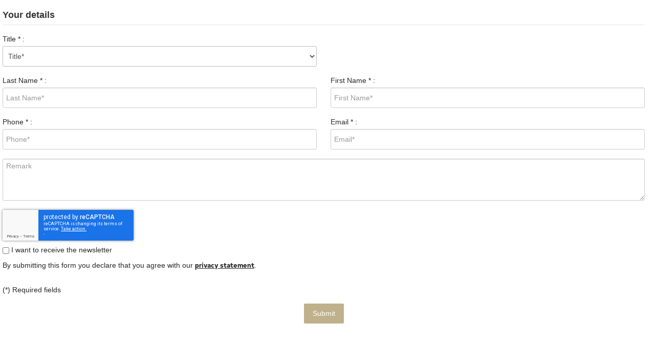

--- FILE ---
content_type: text/html; charset=utf-8
request_url: https://www.immodewaele.be/en/component/contactme/?view=contact&id=79914&popup=true&popup=true&goal=CONTACT_FOR_MORE_INFO
body_size: 3603
content:
<!DOCTYPE html>
<html prefix="og: http://ogp.me/ns#" xmlns="http://www.w3.org/1999/xhtml" xml:lang="en" lang="en" >
  
<head>
<script>window.dataLayer = window.dataLayer || [];</script>
<!-- Google Tag Manager JS V.1.0.0 from Tools for Joomla -->
<script>(function(w,d,s,l,i){w[l]=w[l]||[];w[l].push({'gtm.start':
new Date().getTime(),event:'gtm.js'});var f=d.getElementsByTagName(s)[0],
j=d.createElement(s),dl=l!='dataLayer'?'&l='+l:'';j.async=true;j.src=
'//www.googletagmanager.com/gtm.js?id='+i+dl;f.parentNode.insertBefore(j,f);
})(window,document,'script','dataLayer','GTM-P2H2DDN');</script>
<!-- End Google Tag Manager JS -->
<script type="text/javascript">  (function(){ function blockCookies(disableCookies, disableLocal, disableSession){ if(disableCookies == 1){ if(!document.__defineGetter__){ Object.defineProperty(document, 'cookie',{ get: function(){ return ''; }, set: function(){ return true;} }); }else{ var oldSetter = document.__lookupSetter__('cookie'); if(oldSetter) { Object.defineProperty(document, 'cookie', { get: function(){ return ''; }, set: function(v){ if(v.match(/reDimCookieHint\=/)) { oldSetter.call(document, v); } return true; } }); } } var cookies = document.cookie.split(';'); for (var i = 0; i < cookies.length; i++) { var cookie = cookies[i]; var pos = cookie.indexOf('='); var name = ''; if(pos > -1){ name = cookie.substr(0, pos); }else{ name = cookie; } if(name.match(/reDimCookieHint/)) { document.cookie = name + '=; expires=Thu, 01 Jan 1970 00:00:00 GMT'; } } } if(disableLocal == 1){ window.localStorage.clear(); window.localStorage.__proto__ = Object.create(window.Storage.prototype); window.localStorage.__proto__.setItem = function(){ return undefined; }; } if(disableSession == 1){ window.sessionStorage.clear(); window.sessionStorage.__proto__ = Object.create(window.Storage.prototype); window.sessionStorage.__proto__.setItem = function(){ return undefined; }; } } blockCookies(1,1,1); }()); </script>


    <base href="https://www.immodewaele.be/en/component/contactme/" />
	<meta http-equiv="content-type" content="text/html; charset=utf-8" />
	<meta name="generator" content="Joomla! - Open Source Content Management" />
	<title>Century 21 Immo Dewaele</title>
	<link href="/templates/omnicasa/favicon.ico" rel="shortcut icon" type="image/vnd.microsoft.icon" />
	<link href="/plugins/editors/jckeditor/typography/typography2.php" rel="stylesheet" type="text/css" media="null" attribs="[]" />
	<link href="/media/k2/assets/css/k2.fonts.css?v2.7.1" rel="stylesheet" type="text/css" />
	<link href="/components/com_k2/css/k2.css?v2.7.1" rel="stylesheet" type="text/css" />
	<link href="https://www.immodewaele.be/components/com_contactme/views/contact/css/style.css" rel="stylesheet" type="text/css" />
	<link href="/templates/omnicasa/css/omnicasa.css" rel="stylesheet" type="text/css" />
	<link href="https://www.immodewaele.be/components/com_contactme/media/css/style.css" rel="stylesheet" type="text/css" />
	<link href="/plugins/system/cookiehint/css/redimstyle.css?93816390c96f15cf766c4c2a949d4d3e" rel="stylesheet" type="text/css" />
	<style type="text/css">
#redim-cookiehint-modal {position: fixed; top: 0; bottom: 0; left: 0; right: 0; z-index: 99998; display: flex; justify-content : center; align-items : center;}
	</style>
	<script src="/media/jui/js/jquery.min.js?93816390c96f15cf766c4c2a949d4d3e" type="text/javascript"></script>
	<script src="/media/jui/js/jquery-noconflict.js?93816390c96f15cf766c4c2a949d4d3e" type="text/javascript"></script>
	<script src="/media/jui/js/jquery-migrate.min.js?93816390c96f15cf766c4c2a949d4d3e" type="text/javascript"></script>
	<script src="/media/k2/assets/js/k2.frontend.js?v2.7.1&amp;sitepath=/" type="text/javascript"></script>
	<script src="/media/jui/js/bootstrap.js" type="text/javascript"></script>
	<script src="/javascripts/placeholder/jquery.placeholder.js" type="text/javascript"></script>
	<script type="text/javascript">
jQuery.noConflict()
	</script>

    <link rel="stylesheet" href="/templates/omnicasa/css/template.css" type="text/css" />
    <link rel="stylesheet" href="/templates/omnicasa/css/bootstrap.css" type="text/css" />
    <link rel="stylesheet" href="/templates/omnicasa/css/overrides.css" type="text/css" />
  </head>
  <body class="contentpane modal">
<!-- Google Tag Manager iframe V.1.0.0 from Tools for Joomla -->
<noscript><iframe src='//www.googletagmanager.com/ns.html?id=GTM-P2H2DDN'
height='0' width='0' style='display:none;visibility:hidden'></iframe></noscript>
<!-- End Google Tag Manager iframe -->
    <div id="system-message-container">
	</div>

        

      <script type="text/javascript" language="JavaScript" src="https://www.immodewaele.be/components/com_contactme/media/js/contact.js"></script>        
      
<div class="contact-me-popup">
    <div id="ContactRegion">
    	<div class="contact-desc"></div>
        <form  class="form-vertical" name="frmContact" id="frmContactMe" method="post" action="" >         
            <fieldset>
				<legend>
					<h4>Your details</h4>
				</legend>

					<div class="row-fluid">
						<div class="span6">
							<div class="control-group"><div class="controls"><label for="selTitle" class="control-label">Title <span class="required">*</span> :</label><select id="selTitle" name="FIELD[AddressTitle]" ><option>Title*</option><option value="Mr"  >Mr</option><option value="Ms"  >Ms</option><option value="Miss"  >Miss</option></select></div></div>						</div>
						<div class="span6">
							
						</div>
					</div>
					<div class="row-fluid">
						<div class="span6">
							<div class="control-group"><div class="controls"><label for="txtLastName" class="control-label">Last Name <span class="required">*</span> :</label><input type="text" id="txtLastName" name="FIELD[Name]" value="" placeholder="Last Name*"/></div></div>						</div>
						<div class="span6">
							<div class="control-group"><div class="controls"><label for="txtFirstName" class="control-label">First Name <span class="required">*</span> :</label><input type="text" id="txtFirstName" name="FIELD[FirstName]" value="" placeholder="First Name*"/></div></div>						</div>
					</div>
					<div class="row-fluid">
						<div class="span6">
							<div class="control-group"><div class="controls"><label for="txtPhone" class="control-label">Phone <span class="required">*</span> :</label><input type="text" id="txtPhone" name="FIELD[PhoneNumber]" value="" placeholder="Phone*"/></div></div>						</div>
						<div class="span6">
							<div class="control-group"><div class="controls"><label for="txtEmail" class="control-label">Email <span class="required">*</span> :</label><input type="text" id="txtEmail" name="FIELD[Email]" value="" placeholder="Email*"/></div></div>						</div>
					</div>
					
					<div class="row-fluid">
						<div class="span12">
							<div class="control-group">
								<div class="controls">
									<div class="value remark"><textarea  id="txtRemark" name="FIELD[Content]" rows="4" cols="" placeholder="Remark" ></textarea></div>								</div>
							</div>
						</div>
					</div>
										<div class="row-fluid">
						<div class="span12">
							<div class="control-group">
								<div class="controls">
									 <script type="text/javascript">
										 var RecaptchaOptions = {
										    theme : 'white'
										 };
									 </script>
									<script src='https://www.google.com/recaptcha/api.js?hl=en'></script><div id='recaptcha' class="g-recaptcha"
      data-sitekey="6LfK2pYUAAAAAOYrDyOkcmNUbc9kdwYUcQMmkiN4"
      data-callback="onSubmit"
      data-size="invisible"></div>   
								</div>
							</div>
						</div>
					</div>
					
					<div class="row-fluid">
<div class="span12"><label><input id="blnNewsLetter" name="FIELD[IsReceivedEmail]" type="checkbox" /> I want to receive the newsletter</label></div>
</div>
<div class="row-fluid">
<div class="span12">By submitting this form you declare that you agree with our <a href='/en/privacy-statement' target='_blank'><u>privacy statement</u></a>.</div>
</div>

					
					<br>
					<div>(*) Required fields </div>
					<br>

					<input type="hidden" name="FIELD[ObjectID]" value="" />
		            <input type="hidden" name="FIELD[OfficeID]" value="" />
		            
		            <input type="hidden" name="FIELD[Subject]" value="Ask for more info" />
		            <input type="hidden" name="FIELD[Property_Goal]" value="For sale" />
		            <input type="hidden" name="FIELD[Property_Type]" value="" />
		            <input type="hidden" name="FIELD[Property_HouseNumber]" value="" />
		            <input type="hidden" name="FIELD[Property_Street]" value="" />
		            <input type="hidden" name="FIELD[Property_City]" value="" />
		            <input type="hidden" name="FIELD[Property_Zip]" value="" />        

		            <div class="buttons">
		            	
						<button type="button" id="btnValidate" class="btn have-captcha" onclick="ContactForm.ValidateFormContactMe('/en/component/contactme/?task=CheckReCaptcha')" >Submit</button>
						<input type="submit" id="btnSubmit" style="display:none"  />
					</div>
				</fieldset>
                    <input type="hidden" name="__ncforminfo" value="HkqEr501KcU9iGJC5okk4gxHjaZi8I-9pYzK5ZidxIfxHX5YCp39VAdA8Ep0tl8wAM8vMCLKJm7ukMx8p9jVXCzk366gs2iS3QTzLDYo46CFsXDRSXfnN1-2oZXftFXmV6bgby2tPQCrUqQbx9Dz8RRjBYfTTyiMIK105m_wx_kpVEuYvFCTng7jYSW1K3X7"/></form>
    </div>
</div>

<script type="text/javascript" language="javascript"> ContactMeAlertMessages.ALERT_TITLE_EMPTY = "Title is a required field"; ContactMeAlertMessages.ALERT_FIST_NAME_EMPTY = "First name is a required field"; ContactMeAlertMessages.ALERT_LAST_NAME_EMPTY = "Last name is a required field"; ContactMeAlertMessages.ALERT_EMAIL_EMPTY = "email address is a required field"; ContactMeAlertMessages.ALERT_PHONE_EMPTY = "Phone number is a required field"; ContactMeAlertMessages.ALERT_DEMAND_ADDRESS_EMPTY = "ALERT_DEMAND_ADDRESS_EMPTY"; ContactMeAlertMessages.ALERT_EMAIL_INVALID = "email address is not valid"; ContactMeAlertMessages.ALERT_PHONE_INVALID = "ALERT_PHONE_INVALID"; ContactMeAlertMessages.ALERT_GOAL_EMPTY = "Goal is a required field"; ContactMeAlertMessages.ALERT_TYPE_EMPTY = "Property type is a required field"; ContactMeAlertMessages.ALERT_CAPTCHA_EMPTY = "Please enter the characters shown in the image below"; ContactMeAlertMessages.ALERT_CAPTCHA_INVALID = "The entered characters are not valid"; </script><script type="text/javascript">
	jQuery('input, textarea').placeholder();
</script>
  </body>
</html>


--- FILE ---
content_type: text/html; charset=utf-8
request_url: https://www.google.com/recaptcha/api2/anchor?ar=1&k=6LfK2pYUAAAAAOYrDyOkcmNUbc9kdwYUcQMmkiN4&co=aHR0cHM6Ly93d3cuaW1tb2Rld2FlbGUuYmU6NDQz&hl=en&v=PoyoqOPhxBO7pBk68S4YbpHZ&size=invisible&anchor-ms=20000&execute-ms=30000&cb=lxjhqsd8snka
body_size: 49319
content:
<!DOCTYPE HTML><html dir="ltr" lang="en"><head><meta http-equiv="Content-Type" content="text/html; charset=UTF-8">
<meta http-equiv="X-UA-Compatible" content="IE=edge">
<title>reCAPTCHA</title>
<style type="text/css">
/* cyrillic-ext */
@font-face {
  font-family: 'Roboto';
  font-style: normal;
  font-weight: 400;
  font-stretch: 100%;
  src: url(//fonts.gstatic.com/s/roboto/v48/KFO7CnqEu92Fr1ME7kSn66aGLdTylUAMa3GUBHMdazTgWw.woff2) format('woff2');
  unicode-range: U+0460-052F, U+1C80-1C8A, U+20B4, U+2DE0-2DFF, U+A640-A69F, U+FE2E-FE2F;
}
/* cyrillic */
@font-face {
  font-family: 'Roboto';
  font-style: normal;
  font-weight: 400;
  font-stretch: 100%;
  src: url(//fonts.gstatic.com/s/roboto/v48/KFO7CnqEu92Fr1ME7kSn66aGLdTylUAMa3iUBHMdazTgWw.woff2) format('woff2');
  unicode-range: U+0301, U+0400-045F, U+0490-0491, U+04B0-04B1, U+2116;
}
/* greek-ext */
@font-face {
  font-family: 'Roboto';
  font-style: normal;
  font-weight: 400;
  font-stretch: 100%;
  src: url(//fonts.gstatic.com/s/roboto/v48/KFO7CnqEu92Fr1ME7kSn66aGLdTylUAMa3CUBHMdazTgWw.woff2) format('woff2');
  unicode-range: U+1F00-1FFF;
}
/* greek */
@font-face {
  font-family: 'Roboto';
  font-style: normal;
  font-weight: 400;
  font-stretch: 100%;
  src: url(//fonts.gstatic.com/s/roboto/v48/KFO7CnqEu92Fr1ME7kSn66aGLdTylUAMa3-UBHMdazTgWw.woff2) format('woff2');
  unicode-range: U+0370-0377, U+037A-037F, U+0384-038A, U+038C, U+038E-03A1, U+03A3-03FF;
}
/* math */
@font-face {
  font-family: 'Roboto';
  font-style: normal;
  font-weight: 400;
  font-stretch: 100%;
  src: url(//fonts.gstatic.com/s/roboto/v48/KFO7CnqEu92Fr1ME7kSn66aGLdTylUAMawCUBHMdazTgWw.woff2) format('woff2');
  unicode-range: U+0302-0303, U+0305, U+0307-0308, U+0310, U+0312, U+0315, U+031A, U+0326-0327, U+032C, U+032F-0330, U+0332-0333, U+0338, U+033A, U+0346, U+034D, U+0391-03A1, U+03A3-03A9, U+03B1-03C9, U+03D1, U+03D5-03D6, U+03F0-03F1, U+03F4-03F5, U+2016-2017, U+2034-2038, U+203C, U+2040, U+2043, U+2047, U+2050, U+2057, U+205F, U+2070-2071, U+2074-208E, U+2090-209C, U+20D0-20DC, U+20E1, U+20E5-20EF, U+2100-2112, U+2114-2115, U+2117-2121, U+2123-214F, U+2190, U+2192, U+2194-21AE, U+21B0-21E5, U+21F1-21F2, U+21F4-2211, U+2213-2214, U+2216-22FF, U+2308-230B, U+2310, U+2319, U+231C-2321, U+2336-237A, U+237C, U+2395, U+239B-23B7, U+23D0, U+23DC-23E1, U+2474-2475, U+25AF, U+25B3, U+25B7, U+25BD, U+25C1, U+25CA, U+25CC, U+25FB, U+266D-266F, U+27C0-27FF, U+2900-2AFF, U+2B0E-2B11, U+2B30-2B4C, U+2BFE, U+3030, U+FF5B, U+FF5D, U+1D400-1D7FF, U+1EE00-1EEFF;
}
/* symbols */
@font-face {
  font-family: 'Roboto';
  font-style: normal;
  font-weight: 400;
  font-stretch: 100%;
  src: url(//fonts.gstatic.com/s/roboto/v48/KFO7CnqEu92Fr1ME7kSn66aGLdTylUAMaxKUBHMdazTgWw.woff2) format('woff2');
  unicode-range: U+0001-000C, U+000E-001F, U+007F-009F, U+20DD-20E0, U+20E2-20E4, U+2150-218F, U+2190, U+2192, U+2194-2199, U+21AF, U+21E6-21F0, U+21F3, U+2218-2219, U+2299, U+22C4-22C6, U+2300-243F, U+2440-244A, U+2460-24FF, U+25A0-27BF, U+2800-28FF, U+2921-2922, U+2981, U+29BF, U+29EB, U+2B00-2BFF, U+4DC0-4DFF, U+FFF9-FFFB, U+10140-1018E, U+10190-1019C, U+101A0, U+101D0-101FD, U+102E0-102FB, U+10E60-10E7E, U+1D2C0-1D2D3, U+1D2E0-1D37F, U+1F000-1F0FF, U+1F100-1F1AD, U+1F1E6-1F1FF, U+1F30D-1F30F, U+1F315, U+1F31C, U+1F31E, U+1F320-1F32C, U+1F336, U+1F378, U+1F37D, U+1F382, U+1F393-1F39F, U+1F3A7-1F3A8, U+1F3AC-1F3AF, U+1F3C2, U+1F3C4-1F3C6, U+1F3CA-1F3CE, U+1F3D4-1F3E0, U+1F3ED, U+1F3F1-1F3F3, U+1F3F5-1F3F7, U+1F408, U+1F415, U+1F41F, U+1F426, U+1F43F, U+1F441-1F442, U+1F444, U+1F446-1F449, U+1F44C-1F44E, U+1F453, U+1F46A, U+1F47D, U+1F4A3, U+1F4B0, U+1F4B3, U+1F4B9, U+1F4BB, U+1F4BF, U+1F4C8-1F4CB, U+1F4D6, U+1F4DA, U+1F4DF, U+1F4E3-1F4E6, U+1F4EA-1F4ED, U+1F4F7, U+1F4F9-1F4FB, U+1F4FD-1F4FE, U+1F503, U+1F507-1F50B, U+1F50D, U+1F512-1F513, U+1F53E-1F54A, U+1F54F-1F5FA, U+1F610, U+1F650-1F67F, U+1F687, U+1F68D, U+1F691, U+1F694, U+1F698, U+1F6AD, U+1F6B2, U+1F6B9-1F6BA, U+1F6BC, U+1F6C6-1F6CF, U+1F6D3-1F6D7, U+1F6E0-1F6EA, U+1F6F0-1F6F3, U+1F6F7-1F6FC, U+1F700-1F7FF, U+1F800-1F80B, U+1F810-1F847, U+1F850-1F859, U+1F860-1F887, U+1F890-1F8AD, U+1F8B0-1F8BB, U+1F8C0-1F8C1, U+1F900-1F90B, U+1F93B, U+1F946, U+1F984, U+1F996, U+1F9E9, U+1FA00-1FA6F, U+1FA70-1FA7C, U+1FA80-1FA89, U+1FA8F-1FAC6, U+1FACE-1FADC, U+1FADF-1FAE9, U+1FAF0-1FAF8, U+1FB00-1FBFF;
}
/* vietnamese */
@font-face {
  font-family: 'Roboto';
  font-style: normal;
  font-weight: 400;
  font-stretch: 100%;
  src: url(//fonts.gstatic.com/s/roboto/v48/KFO7CnqEu92Fr1ME7kSn66aGLdTylUAMa3OUBHMdazTgWw.woff2) format('woff2');
  unicode-range: U+0102-0103, U+0110-0111, U+0128-0129, U+0168-0169, U+01A0-01A1, U+01AF-01B0, U+0300-0301, U+0303-0304, U+0308-0309, U+0323, U+0329, U+1EA0-1EF9, U+20AB;
}
/* latin-ext */
@font-face {
  font-family: 'Roboto';
  font-style: normal;
  font-weight: 400;
  font-stretch: 100%;
  src: url(//fonts.gstatic.com/s/roboto/v48/KFO7CnqEu92Fr1ME7kSn66aGLdTylUAMa3KUBHMdazTgWw.woff2) format('woff2');
  unicode-range: U+0100-02BA, U+02BD-02C5, U+02C7-02CC, U+02CE-02D7, U+02DD-02FF, U+0304, U+0308, U+0329, U+1D00-1DBF, U+1E00-1E9F, U+1EF2-1EFF, U+2020, U+20A0-20AB, U+20AD-20C0, U+2113, U+2C60-2C7F, U+A720-A7FF;
}
/* latin */
@font-face {
  font-family: 'Roboto';
  font-style: normal;
  font-weight: 400;
  font-stretch: 100%;
  src: url(//fonts.gstatic.com/s/roboto/v48/KFO7CnqEu92Fr1ME7kSn66aGLdTylUAMa3yUBHMdazQ.woff2) format('woff2');
  unicode-range: U+0000-00FF, U+0131, U+0152-0153, U+02BB-02BC, U+02C6, U+02DA, U+02DC, U+0304, U+0308, U+0329, U+2000-206F, U+20AC, U+2122, U+2191, U+2193, U+2212, U+2215, U+FEFF, U+FFFD;
}
/* cyrillic-ext */
@font-face {
  font-family: 'Roboto';
  font-style: normal;
  font-weight: 500;
  font-stretch: 100%;
  src: url(//fonts.gstatic.com/s/roboto/v48/KFO7CnqEu92Fr1ME7kSn66aGLdTylUAMa3GUBHMdazTgWw.woff2) format('woff2');
  unicode-range: U+0460-052F, U+1C80-1C8A, U+20B4, U+2DE0-2DFF, U+A640-A69F, U+FE2E-FE2F;
}
/* cyrillic */
@font-face {
  font-family: 'Roboto';
  font-style: normal;
  font-weight: 500;
  font-stretch: 100%;
  src: url(//fonts.gstatic.com/s/roboto/v48/KFO7CnqEu92Fr1ME7kSn66aGLdTylUAMa3iUBHMdazTgWw.woff2) format('woff2');
  unicode-range: U+0301, U+0400-045F, U+0490-0491, U+04B0-04B1, U+2116;
}
/* greek-ext */
@font-face {
  font-family: 'Roboto';
  font-style: normal;
  font-weight: 500;
  font-stretch: 100%;
  src: url(//fonts.gstatic.com/s/roboto/v48/KFO7CnqEu92Fr1ME7kSn66aGLdTylUAMa3CUBHMdazTgWw.woff2) format('woff2');
  unicode-range: U+1F00-1FFF;
}
/* greek */
@font-face {
  font-family: 'Roboto';
  font-style: normal;
  font-weight: 500;
  font-stretch: 100%;
  src: url(//fonts.gstatic.com/s/roboto/v48/KFO7CnqEu92Fr1ME7kSn66aGLdTylUAMa3-UBHMdazTgWw.woff2) format('woff2');
  unicode-range: U+0370-0377, U+037A-037F, U+0384-038A, U+038C, U+038E-03A1, U+03A3-03FF;
}
/* math */
@font-face {
  font-family: 'Roboto';
  font-style: normal;
  font-weight: 500;
  font-stretch: 100%;
  src: url(//fonts.gstatic.com/s/roboto/v48/KFO7CnqEu92Fr1ME7kSn66aGLdTylUAMawCUBHMdazTgWw.woff2) format('woff2');
  unicode-range: U+0302-0303, U+0305, U+0307-0308, U+0310, U+0312, U+0315, U+031A, U+0326-0327, U+032C, U+032F-0330, U+0332-0333, U+0338, U+033A, U+0346, U+034D, U+0391-03A1, U+03A3-03A9, U+03B1-03C9, U+03D1, U+03D5-03D6, U+03F0-03F1, U+03F4-03F5, U+2016-2017, U+2034-2038, U+203C, U+2040, U+2043, U+2047, U+2050, U+2057, U+205F, U+2070-2071, U+2074-208E, U+2090-209C, U+20D0-20DC, U+20E1, U+20E5-20EF, U+2100-2112, U+2114-2115, U+2117-2121, U+2123-214F, U+2190, U+2192, U+2194-21AE, U+21B0-21E5, U+21F1-21F2, U+21F4-2211, U+2213-2214, U+2216-22FF, U+2308-230B, U+2310, U+2319, U+231C-2321, U+2336-237A, U+237C, U+2395, U+239B-23B7, U+23D0, U+23DC-23E1, U+2474-2475, U+25AF, U+25B3, U+25B7, U+25BD, U+25C1, U+25CA, U+25CC, U+25FB, U+266D-266F, U+27C0-27FF, U+2900-2AFF, U+2B0E-2B11, U+2B30-2B4C, U+2BFE, U+3030, U+FF5B, U+FF5D, U+1D400-1D7FF, U+1EE00-1EEFF;
}
/* symbols */
@font-face {
  font-family: 'Roboto';
  font-style: normal;
  font-weight: 500;
  font-stretch: 100%;
  src: url(//fonts.gstatic.com/s/roboto/v48/KFO7CnqEu92Fr1ME7kSn66aGLdTylUAMaxKUBHMdazTgWw.woff2) format('woff2');
  unicode-range: U+0001-000C, U+000E-001F, U+007F-009F, U+20DD-20E0, U+20E2-20E4, U+2150-218F, U+2190, U+2192, U+2194-2199, U+21AF, U+21E6-21F0, U+21F3, U+2218-2219, U+2299, U+22C4-22C6, U+2300-243F, U+2440-244A, U+2460-24FF, U+25A0-27BF, U+2800-28FF, U+2921-2922, U+2981, U+29BF, U+29EB, U+2B00-2BFF, U+4DC0-4DFF, U+FFF9-FFFB, U+10140-1018E, U+10190-1019C, U+101A0, U+101D0-101FD, U+102E0-102FB, U+10E60-10E7E, U+1D2C0-1D2D3, U+1D2E0-1D37F, U+1F000-1F0FF, U+1F100-1F1AD, U+1F1E6-1F1FF, U+1F30D-1F30F, U+1F315, U+1F31C, U+1F31E, U+1F320-1F32C, U+1F336, U+1F378, U+1F37D, U+1F382, U+1F393-1F39F, U+1F3A7-1F3A8, U+1F3AC-1F3AF, U+1F3C2, U+1F3C4-1F3C6, U+1F3CA-1F3CE, U+1F3D4-1F3E0, U+1F3ED, U+1F3F1-1F3F3, U+1F3F5-1F3F7, U+1F408, U+1F415, U+1F41F, U+1F426, U+1F43F, U+1F441-1F442, U+1F444, U+1F446-1F449, U+1F44C-1F44E, U+1F453, U+1F46A, U+1F47D, U+1F4A3, U+1F4B0, U+1F4B3, U+1F4B9, U+1F4BB, U+1F4BF, U+1F4C8-1F4CB, U+1F4D6, U+1F4DA, U+1F4DF, U+1F4E3-1F4E6, U+1F4EA-1F4ED, U+1F4F7, U+1F4F9-1F4FB, U+1F4FD-1F4FE, U+1F503, U+1F507-1F50B, U+1F50D, U+1F512-1F513, U+1F53E-1F54A, U+1F54F-1F5FA, U+1F610, U+1F650-1F67F, U+1F687, U+1F68D, U+1F691, U+1F694, U+1F698, U+1F6AD, U+1F6B2, U+1F6B9-1F6BA, U+1F6BC, U+1F6C6-1F6CF, U+1F6D3-1F6D7, U+1F6E0-1F6EA, U+1F6F0-1F6F3, U+1F6F7-1F6FC, U+1F700-1F7FF, U+1F800-1F80B, U+1F810-1F847, U+1F850-1F859, U+1F860-1F887, U+1F890-1F8AD, U+1F8B0-1F8BB, U+1F8C0-1F8C1, U+1F900-1F90B, U+1F93B, U+1F946, U+1F984, U+1F996, U+1F9E9, U+1FA00-1FA6F, U+1FA70-1FA7C, U+1FA80-1FA89, U+1FA8F-1FAC6, U+1FACE-1FADC, U+1FADF-1FAE9, U+1FAF0-1FAF8, U+1FB00-1FBFF;
}
/* vietnamese */
@font-face {
  font-family: 'Roboto';
  font-style: normal;
  font-weight: 500;
  font-stretch: 100%;
  src: url(//fonts.gstatic.com/s/roboto/v48/KFO7CnqEu92Fr1ME7kSn66aGLdTylUAMa3OUBHMdazTgWw.woff2) format('woff2');
  unicode-range: U+0102-0103, U+0110-0111, U+0128-0129, U+0168-0169, U+01A0-01A1, U+01AF-01B0, U+0300-0301, U+0303-0304, U+0308-0309, U+0323, U+0329, U+1EA0-1EF9, U+20AB;
}
/* latin-ext */
@font-face {
  font-family: 'Roboto';
  font-style: normal;
  font-weight: 500;
  font-stretch: 100%;
  src: url(//fonts.gstatic.com/s/roboto/v48/KFO7CnqEu92Fr1ME7kSn66aGLdTylUAMa3KUBHMdazTgWw.woff2) format('woff2');
  unicode-range: U+0100-02BA, U+02BD-02C5, U+02C7-02CC, U+02CE-02D7, U+02DD-02FF, U+0304, U+0308, U+0329, U+1D00-1DBF, U+1E00-1E9F, U+1EF2-1EFF, U+2020, U+20A0-20AB, U+20AD-20C0, U+2113, U+2C60-2C7F, U+A720-A7FF;
}
/* latin */
@font-face {
  font-family: 'Roboto';
  font-style: normal;
  font-weight: 500;
  font-stretch: 100%;
  src: url(//fonts.gstatic.com/s/roboto/v48/KFO7CnqEu92Fr1ME7kSn66aGLdTylUAMa3yUBHMdazQ.woff2) format('woff2');
  unicode-range: U+0000-00FF, U+0131, U+0152-0153, U+02BB-02BC, U+02C6, U+02DA, U+02DC, U+0304, U+0308, U+0329, U+2000-206F, U+20AC, U+2122, U+2191, U+2193, U+2212, U+2215, U+FEFF, U+FFFD;
}
/* cyrillic-ext */
@font-face {
  font-family: 'Roboto';
  font-style: normal;
  font-weight: 900;
  font-stretch: 100%;
  src: url(//fonts.gstatic.com/s/roboto/v48/KFO7CnqEu92Fr1ME7kSn66aGLdTylUAMa3GUBHMdazTgWw.woff2) format('woff2');
  unicode-range: U+0460-052F, U+1C80-1C8A, U+20B4, U+2DE0-2DFF, U+A640-A69F, U+FE2E-FE2F;
}
/* cyrillic */
@font-face {
  font-family: 'Roboto';
  font-style: normal;
  font-weight: 900;
  font-stretch: 100%;
  src: url(//fonts.gstatic.com/s/roboto/v48/KFO7CnqEu92Fr1ME7kSn66aGLdTylUAMa3iUBHMdazTgWw.woff2) format('woff2');
  unicode-range: U+0301, U+0400-045F, U+0490-0491, U+04B0-04B1, U+2116;
}
/* greek-ext */
@font-face {
  font-family: 'Roboto';
  font-style: normal;
  font-weight: 900;
  font-stretch: 100%;
  src: url(//fonts.gstatic.com/s/roboto/v48/KFO7CnqEu92Fr1ME7kSn66aGLdTylUAMa3CUBHMdazTgWw.woff2) format('woff2');
  unicode-range: U+1F00-1FFF;
}
/* greek */
@font-face {
  font-family: 'Roboto';
  font-style: normal;
  font-weight: 900;
  font-stretch: 100%;
  src: url(//fonts.gstatic.com/s/roboto/v48/KFO7CnqEu92Fr1ME7kSn66aGLdTylUAMa3-UBHMdazTgWw.woff2) format('woff2');
  unicode-range: U+0370-0377, U+037A-037F, U+0384-038A, U+038C, U+038E-03A1, U+03A3-03FF;
}
/* math */
@font-face {
  font-family: 'Roboto';
  font-style: normal;
  font-weight: 900;
  font-stretch: 100%;
  src: url(//fonts.gstatic.com/s/roboto/v48/KFO7CnqEu92Fr1ME7kSn66aGLdTylUAMawCUBHMdazTgWw.woff2) format('woff2');
  unicode-range: U+0302-0303, U+0305, U+0307-0308, U+0310, U+0312, U+0315, U+031A, U+0326-0327, U+032C, U+032F-0330, U+0332-0333, U+0338, U+033A, U+0346, U+034D, U+0391-03A1, U+03A3-03A9, U+03B1-03C9, U+03D1, U+03D5-03D6, U+03F0-03F1, U+03F4-03F5, U+2016-2017, U+2034-2038, U+203C, U+2040, U+2043, U+2047, U+2050, U+2057, U+205F, U+2070-2071, U+2074-208E, U+2090-209C, U+20D0-20DC, U+20E1, U+20E5-20EF, U+2100-2112, U+2114-2115, U+2117-2121, U+2123-214F, U+2190, U+2192, U+2194-21AE, U+21B0-21E5, U+21F1-21F2, U+21F4-2211, U+2213-2214, U+2216-22FF, U+2308-230B, U+2310, U+2319, U+231C-2321, U+2336-237A, U+237C, U+2395, U+239B-23B7, U+23D0, U+23DC-23E1, U+2474-2475, U+25AF, U+25B3, U+25B7, U+25BD, U+25C1, U+25CA, U+25CC, U+25FB, U+266D-266F, U+27C0-27FF, U+2900-2AFF, U+2B0E-2B11, U+2B30-2B4C, U+2BFE, U+3030, U+FF5B, U+FF5D, U+1D400-1D7FF, U+1EE00-1EEFF;
}
/* symbols */
@font-face {
  font-family: 'Roboto';
  font-style: normal;
  font-weight: 900;
  font-stretch: 100%;
  src: url(//fonts.gstatic.com/s/roboto/v48/KFO7CnqEu92Fr1ME7kSn66aGLdTylUAMaxKUBHMdazTgWw.woff2) format('woff2');
  unicode-range: U+0001-000C, U+000E-001F, U+007F-009F, U+20DD-20E0, U+20E2-20E4, U+2150-218F, U+2190, U+2192, U+2194-2199, U+21AF, U+21E6-21F0, U+21F3, U+2218-2219, U+2299, U+22C4-22C6, U+2300-243F, U+2440-244A, U+2460-24FF, U+25A0-27BF, U+2800-28FF, U+2921-2922, U+2981, U+29BF, U+29EB, U+2B00-2BFF, U+4DC0-4DFF, U+FFF9-FFFB, U+10140-1018E, U+10190-1019C, U+101A0, U+101D0-101FD, U+102E0-102FB, U+10E60-10E7E, U+1D2C0-1D2D3, U+1D2E0-1D37F, U+1F000-1F0FF, U+1F100-1F1AD, U+1F1E6-1F1FF, U+1F30D-1F30F, U+1F315, U+1F31C, U+1F31E, U+1F320-1F32C, U+1F336, U+1F378, U+1F37D, U+1F382, U+1F393-1F39F, U+1F3A7-1F3A8, U+1F3AC-1F3AF, U+1F3C2, U+1F3C4-1F3C6, U+1F3CA-1F3CE, U+1F3D4-1F3E0, U+1F3ED, U+1F3F1-1F3F3, U+1F3F5-1F3F7, U+1F408, U+1F415, U+1F41F, U+1F426, U+1F43F, U+1F441-1F442, U+1F444, U+1F446-1F449, U+1F44C-1F44E, U+1F453, U+1F46A, U+1F47D, U+1F4A3, U+1F4B0, U+1F4B3, U+1F4B9, U+1F4BB, U+1F4BF, U+1F4C8-1F4CB, U+1F4D6, U+1F4DA, U+1F4DF, U+1F4E3-1F4E6, U+1F4EA-1F4ED, U+1F4F7, U+1F4F9-1F4FB, U+1F4FD-1F4FE, U+1F503, U+1F507-1F50B, U+1F50D, U+1F512-1F513, U+1F53E-1F54A, U+1F54F-1F5FA, U+1F610, U+1F650-1F67F, U+1F687, U+1F68D, U+1F691, U+1F694, U+1F698, U+1F6AD, U+1F6B2, U+1F6B9-1F6BA, U+1F6BC, U+1F6C6-1F6CF, U+1F6D3-1F6D7, U+1F6E0-1F6EA, U+1F6F0-1F6F3, U+1F6F7-1F6FC, U+1F700-1F7FF, U+1F800-1F80B, U+1F810-1F847, U+1F850-1F859, U+1F860-1F887, U+1F890-1F8AD, U+1F8B0-1F8BB, U+1F8C0-1F8C1, U+1F900-1F90B, U+1F93B, U+1F946, U+1F984, U+1F996, U+1F9E9, U+1FA00-1FA6F, U+1FA70-1FA7C, U+1FA80-1FA89, U+1FA8F-1FAC6, U+1FACE-1FADC, U+1FADF-1FAE9, U+1FAF0-1FAF8, U+1FB00-1FBFF;
}
/* vietnamese */
@font-face {
  font-family: 'Roboto';
  font-style: normal;
  font-weight: 900;
  font-stretch: 100%;
  src: url(//fonts.gstatic.com/s/roboto/v48/KFO7CnqEu92Fr1ME7kSn66aGLdTylUAMa3OUBHMdazTgWw.woff2) format('woff2');
  unicode-range: U+0102-0103, U+0110-0111, U+0128-0129, U+0168-0169, U+01A0-01A1, U+01AF-01B0, U+0300-0301, U+0303-0304, U+0308-0309, U+0323, U+0329, U+1EA0-1EF9, U+20AB;
}
/* latin-ext */
@font-face {
  font-family: 'Roboto';
  font-style: normal;
  font-weight: 900;
  font-stretch: 100%;
  src: url(//fonts.gstatic.com/s/roboto/v48/KFO7CnqEu92Fr1ME7kSn66aGLdTylUAMa3KUBHMdazTgWw.woff2) format('woff2');
  unicode-range: U+0100-02BA, U+02BD-02C5, U+02C7-02CC, U+02CE-02D7, U+02DD-02FF, U+0304, U+0308, U+0329, U+1D00-1DBF, U+1E00-1E9F, U+1EF2-1EFF, U+2020, U+20A0-20AB, U+20AD-20C0, U+2113, U+2C60-2C7F, U+A720-A7FF;
}
/* latin */
@font-face {
  font-family: 'Roboto';
  font-style: normal;
  font-weight: 900;
  font-stretch: 100%;
  src: url(//fonts.gstatic.com/s/roboto/v48/KFO7CnqEu92Fr1ME7kSn66aGLdTylUAMa3yUBHMdazQ.woff2) format('woff2');
  unicode-range: U+0000-00FF, U+0131, U+0152-0153, U+02BB-02BC, U+02C6, U+02DA, U+02DC, U+0304, U+0308, U+0329, U+2000-206F, U+20AC, U+2122, U+2191, U+2193, U+2212, U+2215, U+FEFF, U+FFFD;
}

</style>
<link rel="stylesheet" type="text/css" href="https://www.gstatic.com/recaptcha/releases/PoyoqOPhxBO7pBk68S4YbpHZ/styles__ltr.css">
<script nonce="59y4wWIq2vbNOhAEZd09Zw" type="text/javascript">window['__recaptcha_api'] = 'https://www.google.com/recaptcha/api2/';</script>
<script type="text/javascript" src="https://www.gstatic.com/recaptcha/releases/PoyoqOPhxBO7pBk68S4YbpHZ/recaptcha__en.js" nonce="59y4wWIq2vbNOhAEZd09Zw">
      
    </script></head>
<body><div id="rc-anchor-alert" class="rc-anchor-alert"></div>
<input type="hidden" id="recaptcha-token" value="[base64]">
<script type="text/javascript" nonce="59y4wWIq2vbNOhAEZd09Zw">
      recaptcha.anchor.Main.init("[\x22ainput\x22,[\x22bgdata\x22,\x22\x22,\[base64]/[base64]/[base64]/bmV3IHJbeF0oY1swXSk6RT09Mj9uZXcgclt4XShjWzBdLGNbMV0pOkU9PTM/bmV3IHJbeF0oY1swXSxjWzFdLGNbMl0pOkU9PTQ/[base64]/[base64]/[base64]/[base64]/[base64]/[base64]/[base64]/[base64]\x22,\[base64]\x22,\x22G8KUw5twCcKBEcOdfCwrw7DCtsK9w6LDhWjDog/DmlR1w7Bewr1jwr7CgQxAwoPCliExGcKVwrFQwovCpcK7w6gswoIHCcKyUG/DrnBZA8KUMjMGwqjCv8OvRMOCL3Ilw51GaMKoKsKGw6Rhw67CtsOWcwEAw6cwwp3CvADCqsOQaMOpExPDs8O1wrdQw7sSw6fDlnrDjnVOw4YXCwrDjzczDsOYwrrDh3wBw73CrsOdXkwLw6vCrcOww7zDusOaXCd8wo8HwqDCgSIxaj/DgxPCn8OwwrbCvCdFPcKNNsO2wpjDg0vCnkLCqcKUGkgLw7hiC2PDicOPSsOtw7rDvVLCtsKpw5Y8T3tew5zCjcOwwqcjw5XDm3XDmCfDpkMpw6bDlMKQw4/DhMKgw77CuSA/[base64]/EcOHc8KaUzxAQcOkICUvwoJsw7skfcK5XsOUwrjCq1zCrRMKIsKowq3DhCACZMKoNsOMancKw7HDhcOVKXvDp8KJw706QDnDvMKIw6VFY8KYcgXDpE5rwoJ/wqfDksOWbcOLwrLCqsKVwr/[base64]/DgMOKwpHCpcK7wrJlwpnDtRwZQHjDiC3Cjk4uSm7DvCoJwp3CuwI2N8O7D0xbZsKPwojDiMOew6LDs3svT8KAIcKoM8OQw50xIcK6EMKnwqrDnX7Ct8Ocwq9iwofCpRodFnTCqcOBwpl0FGc/w5Rzw4k7QsKaw7DCgWofw5YGPi7DpMK+w7x2w6fDgsKXfMKhWyZgPjtwXMO+wp/Ch8KSUQBsw4clw47DoMOKw7szw7jDjDM+w4HCixHCnUXChMKIwrkEwrXCrcOfwr8Nw4XDj8OJw5XDmcOqQ8OIA3rDvXUBwp/ClcKmwo98wrDDvMOfw6IpJRTDv8O8w68Jwrdwwq3CmBNHw4Mgwo7DmWdJwoZUOHXChsKEw7saL3wywq3ClMO0MlBJPMKIw4UHw4J6TlVwQMO0woQ4FUFmaR8hwqd1dcO5w4gJwrcjw5vCk8Kow6JJEMKEdGLDicOew7PCjsKFw7BUC8OuAsOLw4/CkylXM8K8w4bDgsOSwrIqwrTDtxkPcMK7dWQ0FsKDw5EJNMO9cMOqKGLCpn0HMcKdbyvDp8OqEjbChMK2w4PDtsKyC8Omwo3DgWzCi8OXw6bDvwXDoGfCvMO5LsK+w6kxeyULwqoRIgIUw6zCtMK6w6HDucKYwrXDksKCwo9/RMKmwpTCksO3w5gQZRXDtEBrFkMzw6sjw4MXw7PCk0rDsSEtJjjDt8OxAHzCpBXDh8KIQQXCn8KUw4HCtsKmPx4vHyxEGcKjw7o6MkzCrVRrw6XDvltYwpQnwrHDr8O5DsOlw6rDiMKaKV/CqMOMK8K+w6JswoPDoMKKGnfDijonw67Ds2Y7VcK5SU9Hw5nClsOAw47CjcKkPjDCqQsTHcORXsKfQsOgw6BaHT3DksOaw5HDoMOmwqvCiMOSwrALOcKawqHDtMOYXwnCm8KlccOLw5wjwq/CksORwq92MsOHdcKRwoo4wp7CmsKKT1TDhcKVw5bDjW49wqI/WsKUwpEybVfDk8OJAWRXwpfChlB4w6/Ds0XClhbDgA/[base64]/Dn3LDssO+w7LDiMKWw7rCocKoB8KIQHcvdU/DmMKJw5QnFcOpw4DCpW3CvcOEw63Cs8Kgw4fDnsKGw4PCqsKNwp4Qw79NwrvCvsKQUULDnMKgLQhAw5sgExg4w57DuX7Cv2bDq8OQw6sdSlzCsQRVw7vCmXTDgcKFasKrfcKtVB7CicKqQF/Dv3wNWMKbXcOzw5Uvw6VqFBdVwrpJw5MPYcOGH8KDwolQKcOfw67CjsKYDg11w4ttw4DDjiNVw4XDmcKSPwnDosKjw4YTHcO9PsKowqXDs8O8OMOYRXNfwrwmAMOmWsKMw7jDsChDwpxDNTZjwqXDhcKkAMOSwrQ9w7LDssOdwo/[base64]/Dml3DvsOIwprCn8O8UsOCwrDDscKRw63Dv2Iww6RHw5YpOTQUJgpbwpXDrXjCplDCryDDiRXDp0bDiAvDuMKNw75FchXDgnBQW8OjwoFBwp/Dl8Kywr0kw74oC8OGGcKqwoBGIsKwwonCusKQw7U8woJ8w7McwrB3NsOJwpliHz3CgXMTw6zCt1/Dn8OXw5Y/TVfDvyFAwqA9w6MKOcOIS8OswoQNw6N6w415wqtKImzDqSPChD3Cv2Z9w4HDv8KwQsOew5jDhsKqwqXDvcORw5PCtsKww4DDmcKbMVFBKFN7w77DjTYhT8OeHMK/A8OAwpcRwrbCvjt9woRRwqFfwqszb1YWwosuVXpsRsKxGcKnNDR0wrzDrMO6w5XCsiM5WcOmZxLCkMO0EsOIXnLCrMO+wr8JIMOhacOzw6UoaMKNQcKZw4Btw5prwonCjsOVwqDCnmrDvMKhw4IvBsOsG8OefsKtFzrChsO8TyN2XjEmw6Rhwo/[base64]/Ci8KCLMOgw4pywoDCksKdw4/Ch3lswoDDn8KgAMKEwrbCvMO1KXjCiUTDlMKEw6LDu8OQY8KOP3/CnsKLwrvDtg7CscOaKjDCnsKXeUc8w6Q1w6jDkUvDimnDisKpw605AxjDkFvDtsK/QsOZTMOnYcOBZTLDqWVswrpxOMOeXjpWZyxtwpLCmcKEMm/DnsKkw4PDr8OVfXs4QxLDiMOuXMO5eQMDQGN7wpnCijxRw6TDqMO0PBdyw6zChsK3w6ZDw7Qfw5TCrBU0w44TRmlQw7zDlsKvwrPCg13DnA95eMKCJsOBw5/CscKwwqEtBHNSVAE1acO1T8KqH8KODEbCpMKrZsK1CsKEw4XDuD7DiF0qOm9jw7LDicOBSFPCp8K8cxzClsKdEA/DvQzCgkLDpxDDocK8w78HwrnCiGR6LVLDt8OlIcKEwq0eKVnDkMK0SQoNwqV5FC4fPH8cw6/CusOswrB1wqfCocOjFMKYCcKgMHDDosKhBsKeAsOrw7AjXjXCt8K4KcO9IcOrwrRDC2pwwp/CqgpwDcOxw7PDj8KZwqtZw5PCsgx5KwZFDMKcAsKTwrkZwr9LP8KBRlRjwozCr2jDqiLCo8K/w63CtMKlwpwHwod7HMOlw4jCucK+WXvCly5Vw63Dkkxewr8fQMOufMKQAysnwod/[base64]/CrVJPwq0yWGouaMK8woLDg0/DgDAnw43CrRbCp8KxLsK7wr53wo/Cu8KYwpoMwrnCrsKgwo8Dw55nw5XDtMOGw4vCjSTDli/[base64]/[base64]/Diw1pW8OWw5nCrzwWKcODwrpsM8KBcTzCmsOdGcK5UcK5JibCmsKgHcK/MFU1TlzDssKSHcKYwrMzI2Jrw60td8Kmw4fDhcKxNsKfwo5mbV3Djm/CmXN9L8K5M8OxwpfDrGHDjsKpEcKaKH3CvcO7JXkLahzCoCzCs8OIwrTDgRDDtXp/w5xMdzUJLHwzf8K6wq7DvhrCkzjDtcKEw7YOwoBJwrwrScKBZcOEw4tvGT85bnLCp1UXTsOHwotRwpfClsO8WsK/wq7CtcOjwo/[base64]/RCPChlnDqcO9N0rCvsKSXgbCuMOCdF0Cw5HCsSfDpMKUWMOBWA3CkcOUw4PDnsKFw5/[base64]/Dp0MXwqQLwrPDvMKvX8Kkw7DDtgF6w6hHFS8jw43DhcO9w6XDssKzXVDCoEvCncKPeiYdM1jDr8K/f8KFdzYxZyE1GVjDo8OTH04ED1RuwrnDpizDpMOVw6dBw7zCnRc4wpQYw59aYVzDl8OdJsOywqfCuMKCfMOCScKuFjR8MwtaCXZxwpTCojnCmUJwIS3DqsO+Y2vDj8OaanHDkVx+dsKUFQPDucK0w7nDulITJMKcX8Oqw54ewofCgMOmSBMVwpTCmsOcwosDZD/Ck8KEw5xnw47CjsOxBsOvTzZ4wqjCvMOMw4NVwrTCuF/DuzwIRcKowoUZPlg4WsKjUMOTwq/DusODw7jDgsKZw6tswofCicO/GcKHLMODcwHCkMOcwot6wpc3wq4cWAXClQ3CjyFeM8OgOG/CgsKoKsKcEEzCocKeOcOZRAfDgsOcU13DtAHDrMK/TcKuES/DnMKLZHEgUXN7R8ObPidIw4ldX8Ojw4J7w5zCgFxIwq/DjsKgw4LDsMKHDcOeKz8gH0ktSSbCv8ORKEZULsK0d0fCjMKVw73DrWIuw6HClMKrGAIfwq4wE8KSXMKhGW7CqsKCwrNuDU/Dg8KUO8Kmw7BgwpnDvATDphbCjTAMw6QRwpzCicKuwrQuc1XDisOPw5TDnShPwrnDgMKJJcOfw4DDhTDDlcK2w5TCpsOmwoDDgcO7w6jClFfDtsKsw6dQYWF/w6PCksKXw6fDsVBlGT/CniUfX8KMdMO/[base64]/CtMKlwpLCssKcw5Z/[base64]/wobDhlLCvlM5d8OdwqHCi8ObScKcw7dMwo3DvsKgwqsTwrE5w6t0DMOXwrYPVsO9wrQOw7VKecOtw5hiw5/DsHtRwoHDtcKDcWnCuxhKOwLCssOFT8O1w7vCn8Oowo49AVzCvsO4w6/CjMOmWcK4N1bCl3RQw71Ow6zCksOVwqrCtcKKc8KWw4tdwpAtwoDCi8OkRWkyGk9mwqBIwqo7w7PCucKcw5vDohDDgEnDj8KLJw/[base64]/[base64]/[base64]/Dr1fCkMKMwrzDlT1wJVvDhMOES2xHJsObfBg2wqrDvXvCs8K2DTHCj8OSKcOLw7jDisOhw5XDscKuwqjChGZpwokBEcKDw6Iaw6Z7wqPCsSnDksKDLArClMKSUGjDkMKXanB8U8KLFsK9w5LCpMO7w5HChnBWGQ3DtMKcwro5wozDkFrDpMKVw4/DisObwpUaw4DDo8KsayvDtSx+CWLDvXdqwolUAnjCoBDCu8KMOCTDssOZw5cBNzkEWcOoJMOKw6DDqcKtw7DCsFchFVfDisOyf8Kjw5JaZ1/CvsKUwq/DphAwQQ/Cv8OscMK4wrrCrwR7wrN4wqDCv8OCd8Oyw4nCnF/CiB0Ow4zDhg5jw47DmsKrwqPCisOpZsKEwqzCrHLCgXLChFdWw4vDnGTCkMOIR1hYTsOjwoLDmyJ7IibDmMOgC8KZwq/DgCLDg8OrLMODAmJJa8OWcMO9fgcSQcO1IMKtw4LCncKGwqDCvlcZw6gEw5LDhMKJe8KJDsKKTsKdFcO1aMKFw6jDvXrDkm7DqnU/JMKjw4LCgcOaw7nDuMKjZMOowoPCpGg1NRfCpSnDmgUXAsKVwobDrCrDrHMxFsOywoBuwr11WhHCrkkHbMKewpvDmsO7w4BbbMKpB8KhwqxXwok4wrfDtcKOwosaWULCpMKWwooNwp9BBMOgY8Ohw5rDoQE9M8OAHMKkw5/[base64]/CrkbCgXDCqy3DoMO4w69VK8OLdU0WPMOKe8OBQTxaDDzCoRXDsMO6woPCunVKwpI2EFYbw4kOwpVHwqHCij7Cql1Aw5EiGWjCvcK1wpnCn8OwFH5Vf8K/A2I4wq13dMK3e8OjZsOiwpAlw4XDjcKhw5FCwqVXf8KMw6zCmFjCsw1cw6TDmMK7FcKBw79lPlDCjD3CjsKQA8OoLcK6P17CnG4jC8Onw5jDp8Ozwq5wwq/[base64]/CosKOA1Jrw7LDiMO1f8Ozw7VcAADCrcOyGAEnw7U4YsK7wr/DoxHCj07Cl8OoGFDDssORw6HDvcOaRlXCjsKKw704f07CpcK/[base64]/DuMORwqx5w682w6cDeRTCr8OEwoJhcUNHwpLCgTXCosOFMsKxIsKiwpDCn01fOz46bSfCkAXDrATDt2HDhH4LezQTYsKoFR3Cuz7Cj2nDsMOIwoXDkMORd8KWwq5LYcOecsOhw47CglzCrk9kOMKJw6YqKFhnekw0JMO9fGLDicOPw7k3wodywr5/[base64]/[base64]/CvMKvbMKNISjCv8OEwqLCiBVBw6TDg8KFwrrCpMOPBMK2GW0OScKbw647HBTDoAbCl0DCosK6D2cwwoZqZR9/RcKhwoXCtsOSXU/CiRwjbQo7F0fDs2kODRjDt2/DtxNZD0zCtsKYwozDt8KDwoXCqXMOw6LCi8KmwpcsM8OkQ8Khw6Qww6JCw6fDkMOYwrhaCX58ccKQCRAww7MqwqxpZHpJLxzDqS/CvcK4w6FGFiBMwoDCqsOXwpl1wqHClMKfwpQeTMKVXkDDuVcyVFHDlWvDs8OgwqEXwrd2JzdHwrLCvD1VcnlaWsOPw6rDkzLDtsOXGsOjNx03V0LCiFrCjMOdw6HDgxHCqcK1CMKAw6E3w43DmMO9w555H8OSNcOiw4bCsgooLzLDgSzCjn/DgsKdWsOCKzMdwoEqJg/Cl8OcOsOaw4p2wqwUw5kEw6HCj8KIwovDjWQRLUHDjsOuw6/Dr8OXwo7DghVPwph/w6TDt1zCo8ORZMKYwoLCkMK6RcKzcSY4VMOEwpLDqiXDsMOvfsOWw69FwoE3wqjDhsO2wr7DmHvCmsOhMsKQwobCpsKudcKRw7l2w5sXw7F3N8KrwphawrE5dU/CtkHDpsOtQMOTw5vDt2vCvBQDTnTDpcO/[base64]/CjHAPcHQAw60QwqHClsKdw4YTasO3w43CsAvCgjbDl0PCjsK2woA/w6fDhcOHTMOgZsKIwpc1wo0tBTnDhcORwoTCpcKJPV/DocO+wpfDqQ4Uw68owq8iw4ANUU9Uw4nDq8KeSARKwplVaRoFJMKBRsOzwq9SWzTDp8OvJSLDpX8OLcOkAG3Cl8O+XcKyVyZ9Q03DrcKxH3RYw7/CowvCjsOHJAbDocK1BX52wpBbwroxw4snw4JBe8OqFGHDmcKvO8OAC11EwpXDjiTCk8Okw7Now5EAXMO6w6tvw55Owo/[base64]/w6dXw4syw5Bqw6PCm8OwwqVnNXDDvMK0w5lNZsK5w4Bfwo58w6/CukbCgnxXwqLCk8O2w6RCw5FACMKGccKQw5XCmTDDhULCjn3DrcKcfsOXMMKFD8KrPsOEw5hWw5XCr8KHw6bCuMOqw4DDsMOORD4Aw45CXMKhLQzDnsKUQ1nDqGI4TsKPFMKfKsKRw41nw5ouw4VFw6NPMXU7XmXCmUYJwrzDhcKmTS/Dj1/DvcOawo9/woTDmUrDqsOWHcKBJSwvAcOSacKxbjfCqDTCtU8RfsOdw6XDhsKww4nDjyHDk8Kmw6PDpHzDqhtNwq50w4wxwpI3w4DDmcKlwpXDk8ORw5d/WGYgdnbCsMK9w7cuTMK7Xjokw7o+w7LDv8KtwpU/w7BbwrDCqsOOw5zCgMOxw5QlIWLDjmPCniYbwpIuw5lkw4PDpkczwrMcFsKxU8OQwpLDqwpPWMKnP8O0woBzw4VXw6MTw6bDowMhwp1vFhR8NsK7YMO2wqvDkVIobsOOYWF5DkRpTD0dw5/DucOswqhAwrQWZANMGsK7w4E2w7kGwqLDpA9Bw7/[base64]/DksKXwoBAw5PDtcKdT8O3wpUWf8ORI11UwqbDhcKTwp8NT1nDrHPDtHFcZHxKwpDDgsK/[base64]/DkjnDgjMwX8OPwpglG8KHf1LDqhpcw6jCq8ObDsKIwrHCsFTDpMOWCmvDhSHDjMOIDMOmfsOtwrfDr8KLCsOGwonChcKFw63CgRHDr8OFAAt8EUPCnWwkwpM5w71qwpfCg3pVD8O/fMOtFsOSwoA2TcOJwpzCo8KBDzPDj8KRw6g2BcKaSEhgwqhAPsODVDAlUX8Fwrk7ARtFS8OVb8OGScOZwqPDs8Oqw7RAw6MxecOBwpR7DHgkwprCkl0CBsKzVGMVwrDDm8KJw757w7rCq8KAXMOkw4DDiBLCocOnC8ORw53DiUHDsS3CgsOdw7c/wqjDj1vCi8OzS8KqNmfDisO7JcKdMsOsw7E2w7dKw5E2f2jCj0fCmDTCssOSEmlHIwvCljoAwpkhUATCjsKdQhkbEMKiw6Mww67CkU/Cq8Oaw4FfwoDDhsOZw4w/[base64]/DqkLCr8Kdwr7DgV7DvxfClBs9f8OedsOmw5QvQ07Co8K2FMK0w4DClE4jwpLDksKZL3Z8wrA/DsKgw65Sw4jCpXrDmHLChVzDoBgjw7F9JjHCizXDnsK4w6F3bXbDocOkaFwowqLDnsKUw7/Cqgt+ZsKFwrJhw7scOsOQJcObX8KUwp8dKcOjJcKtTMOKwoPCicKTHAoMbSVFLwZZwo9WwqvDvMKAe8ODbS3DqMKSfWggWMOTLsKOw5jDrMK4MgU4w4/[base64]/[base64]/Co8K/J8K2JgUOw4TDqnvDgFvCu8OqwrbDjTwZNcK2wp81C8KjXTPDm1vCpsOaw7tlw6rDpirCvMK3HhAyw7HDo8K7acOtFMK9woTDs3HDqkw7dRjCuMK3wrrDucO0QnXDj8OVwpbCqUF8emXCtsOSAMK/LVrDlMOUGsOWDV/[base64]/HcO4wpVdwqPDp8ObMiQMLiLCh8Ojw6pTL8O3wrPCnHJKw4rDoELCi8KpCcK7wrxlAxEvAw14wr1DVw3DlcKuB8OmecKIc8Knw7bDqsKbRV53PCfCjMO0SW/CtHfDqw44w5geAMOywppfw6HChFdsw5/[base64]/[base64]/Chwpfw6AwwqjDtjwqwofDjiDDt14lQz7DhX7Dkmk8woByPsKNE8ORK3vCvMKUwofDmcKJw7rDvMOaI8Oof8Kdwo89wqDDv8K0w5EEwr7Dh8OKEHPChkoCwo/Dq1PClEPCpcO3wpgewofDoU/ClC4bMMOiwq/DhcOyRxrDjcOfwqMPw77CsBHCv8OHbMO1wqLDscKiwrsLQcOSPsOuwqTDlGHChsKhwoTCsF3Cgi8cZ8OOf8K+YcKjw748wqfDnzkTE8O2wpjCr1c5JcKUwrrDpsOSCsOZw5nCnMOgw6VzeFd8wpUFIMKLw4rDpjl0w6jDmw/CkEHDoMKawp1MTMKmwowRMC1iw7LDplFOVmU9dsKlesOfXiTCiUzCuFk5ICEPw6rCpmkRacKpLcOrZjjDi1BBEMKWw7EEbMOFwqJUdsKawobCqGgjclBBHAgfOcKPw6/CpMKWXMKow7Fuw6fCvhzCty1Pw7bCkHfCuMKgwqolwrDDrG3CvmhbwochwrfDkHE+w4c9w7HCiwjCuDF7ckIHdXtxwrTCh8KIJsK7WWM/bcO7w5zCjMOAw7zCoMOFwoMsLXrDjDEfw64DR8OYwoTDt0LDnMOkw4IPw5fCqsOweRnCosKuw6/Domw8OUPCscOMwpRSB2V/SsOTw63CkMOXD1owwrLCqsOaw5rCtcOvwq5pBsOpTMKrw4IOw5DDkGV/Zw9DP8OFblHCv8OPdFR+w4PDgsKEw7Z+GwDCoAzCnMO6DMOKQivCtTNuw6guG3/DrcOYcMKTBE5fQ8KCNEUKwqw+w7fCgcODahrClylMw5/[base64]/BzRPA8OXwqzDqABEw45AL0nCsjLCoxXDs2PCo8KVK8Kiwqo0ThxDw50nw71Xwpl0UEzCo8OZcD7DkCIYJ8KRw6TDpipaU0HDlw3Cq8K3woUAwqADKRddc8KSwptNw5lJw41tf1g+ZsOTwpd3w7/DssOWJ8O7bX9GKcOVEjw+UA7Dj8KOMcKURsKwU8K6wr/DiMO0wrUkwqN+w7DChTdjLnZUwqDDvsKZwqRmw50lf1AIw7PCqHTDlMO1OHDCtsOOw7fCtgzCmHrDocKcA8OuZsO/bMKDwrpFwohrCGDCrsOdZMOYFzIQZ8OYIcKmwr3ChcKww4VRWD/[base64]/CosKQwrdZejNQwpV0Om/DukvChEMCw6LDglzCu8K0NsOLw5Evw6lIRCIvGytjw4nDiE4Tw4fChl/CiRVCGAbCgcOcMhzCrsO1G8Olwporw5rCh1N6wo5Cw75Zw7/Cs8KDdXrCkcKAw7HDhy7DgcOWw5XCksKgcsKJw6PDiCNqL8OWw7UgRXoMw5nDtWTDtnQeTnvCmR/DpkhGOMOKAwRjwqobw65jwpjCgR3DpxfClMOMf2VNacOqbx/DsWgwJlAQwqDDqcOoCjJkTcK+ZMKww4djw43DvsOdw59fPS4kF1RrDMOvasKwQsOzBxzDiH/DtnzCl3NRAhUPwothPSXDuR5PccKlw7QDcMK9wpIUwoxqw4LCmsKUwr3DjmfDtE3CtRZEw69zw6XDgsOvw43CpWBDw77DqULCm8Obw7cBwrXDphHCixUXLmAVKBLCpsKrwrdIwrzDmQvDuMO7woAaw5TDn8KdJsK6CcOSPwHCohIKw6jCq8Obwq/Di8OlHMOtPSodwqchHErDlMOOwpRiw4TDjS7Dl0HCtMO6RcOJw54Hw5J2WGPCqEHDjVdKfzzCsXzDtsOCRzTDigdNw4LCh8OUwqTCnnZvwr5OFknChiVBw5bDksOkA8KyQS42Q23CuD/CncOLwo7Do8OOwqvDnMO/woxWw6vCkcK6ckMmwrRhw67Con7DpsOZw4pwZMOGw6s6KcKCw7puw4IgDHjDk8KmLsOqb8OdwpnDqcOywpx0OFEQw67DvEJ6VVzCq8OVPEArwq/CmMOgwrcbRcK0NWNHQcKfAcOlwqzCjcKxB8KTwrjDqcKvZ8KBPMOpWXxqw4IvTg80QsOKKXpwcwLCs8KZw70sbi5bFcK3w5rCqzEFMDB9CcKuw5fCmcK1wpnDuMKVVcOMw4fDhcONc2LCrcO3w5/CtsKbwqZRe8OcwrrCgHTDoTrCkcOBw7vDg0bDrnwoAXAVw6gRHsOvJcOawplTw6c+wqzDl8Oawr0Uw67Dk3I4w7UKHcKxLy7DqStUw7kDwrF7UkbDnws9wo5LbsOMwpAdP8O3wpoiw7d9bcKEfVAUJMKgAsK6WHgzw6JVNmHDg8O9IMKdw4LCtCjDkmHChcOEw6/DjH5TNcOEw7PCp8KQT8OwwrMgwpnDiMOwGcKZGcOPwrHDnsOROREXwowKNcKBRcOXw6jCnsKfFSRRZMKaacO+w4kxwqvCpsOeHsK+MMK+JW/DjMKfwqlLKMKjAjxpG8OewrpQwpEAKsK+M8OZwpgAw7QYw5zDlMO/VTTDh8K2wrQTCgfDpsOySMOWMEzCp2XCh8OVSG4fLMKoa8KcLxIEVsOPS8Ouc8KybcO0CBEFLEA2bMO7Kio2ORLDk0lbw4d1cSUbXsO/YW7CuBF/w59uwr51amtNw6bDmsOzU1B9w4pww4lZw6TDnxXDmw/[base64]/CgcKWEAAGBsKQwoTDtz8iQ1srQ8OXBMKmQlzCl1zCmsOSZQXCvMKNMsOkVcKowrl4AsOcO8OIGQBcLcKAwpYVZHrDt8OTbsOkKMKmYE/DlcKLw7/[base64]/Cp3/CiBUMXVXClUNlVsKxw5sqe1zCu8OvccO6wrLCo8O7w6zCvMOUw70XwqkEwr/CjwkQRksOKsK9wr1uw7Mcw7ULwqzDrMO9GsK7eMOFdm1/YF8QwqlcB8KGJMO9f8OBw7Aqw5srw5PCsitbS8Onw7nDh8O7woYOwpTCoBDDqsOjXMKbKAQtblTDr8Ouw4fDlcKpwoPCoB7DtXQfwrE5XsKywpLDmDfCjsK7asKdfh7DisOFRGlTwpLDlMK1b2PCmjE+wonDt30sLjFaFUd6wpB/[base64]/CuGIoB0o0w47CoA/DrcOTwonCtjbCmsKDDA/[base64]/wpw7w7nDnkXDqhIZw47CjjXDpgAMTsK9NAzDu2Z6OMKnS3QkWcK2PMKGcCXCpCnDsMOlaWxZw7lawpAFM8Ojw7bCjMKlYH/CqMO/w7EBw60Bw59iVzLCkMO9wqwzwqLDsxTCrDzCv8OUFcKNZxhPBBhSw6zDuDIxw7rDssKQwqHDjDtNdVLCvcOmHsKTwrhEe0UHSMKhGcODGHlXUXXDpcOca0Zbw5JGwrI9PsKBw4jDksODMsOpw6IuWcOGwprCj0/DnClvGXxWJ8Oyw5YJw7Jqek8+w7PDuETDlMOeccOHURbDjcKzw5kRwpQIQsO/cnTDpXDDr8Ogwpd3GcKFe0lXw5nCvsKkwoZYw7DDmMO7UcOLIUhZw5VhCUtxwqg3woLCoA3DsAfCvcKUw7rDnsK4dm/DscKQFjxvw6rClWULwoASHR1mw7TCg8OswrXDuMOkWcKwwqHClsObBMOrTsOoBcO6wpwZZsK7GcKQCcOMPWDClnXCj03CscOXJSnCpcKxZHPDg8O4FcOQeMKZG8Ojwr3DjC3DlsOcwqI8KcKKXMO0CEI0WMOowoHCtsK7w6c4wo3DqD/CucOpOQ/[base64]/CocOCwp3CohNaRsOMwoF4w6ocw5FqZH/DoHVoUQvCn8Oxwp7CjEFuwrcEw68KwqXCiMO4csKnDXPDgcKow7HDkMO1PsK5aBrClTtIe8KhcF9uw7jDvGvDjcOIwpZ/KBxcw4oQw6fCqcOQwqHDj8KOw7cuAsOvw4xKwrrDj8OxDsO4woIBSXTCki/Cq8KjwoDDvyEBwpB5T8KbwpnDrsO0U8Kdw5wqw5bCvgN0AzQyXSs1ZQTCs8KNw6gGCm7DlMOjCyrCokZZwqnDisKgwoHDmMKTXBZGOR9ELnwYdnjDg8OZBig5wpbDkynDh8O+U1h9w5UVwrt9woHCicKkwoFCe3x3L8OhSxMzw7tUdcKgIDnDr8K0woZOwp/CpMKxcMK0wrHCi2HCrHgWwq3Du8OQwpnDsVHDkMOkwpzCo8OcD8KhGsKsK8Kjw47DjcKTO8KQw6jDgcO+wpo5SDrDuXjDomt3w51lLsOywqNcBcOYw6s1SMK7GMOqwp9dw7l6cFjCicKMaB/DmiPChz/CpcK4NsOawpoYwo/DogkOGjAsw4NjwoQmdMKGVWXDjhRPVWzDuMK3wqtscMK9cMKfwrgmScO2w5k2F1ozw4PDlsKeEFjDmMOMwqPDrsK4TQ1/w7R/PzZeIS/DkQFjBV13worDr08iUUZVWsOCwo7DscKDwoPDqkNgLgzCpcK+BsK4IsOpw5XChjk2w7c9bUHDnnw6w5bCpTsgw67ClwbCl8OiFsK+w7UXw5B/w50HwqpRwplJw6DCkCkYAMOnMMOgCi7ChWvCkBsiSBI+wq4Tw60zw69Yw6xQw4jCgcKFd8KYwojCiz5qw78Mwp/[base64]/[base64]/w5/[base64]/DrMOGwpRkw7jClinDgjBlw4UmwpzDpMOowrUga1TChsKEb2Z4RXAQwpJqMyjCmcOmesOCIEtRw5F7wrNQZsKPFMOLwoTDvsKawr3CvRMyWMOJAHjCsTlNLwBawqo/[base64]/CvTTCrgzCvMOmXcOrXMKyw4AUwrUMDcKuwqkPY8KYw6wzw6XDhmXDviBVUh/Dug4SKsKjw6XDrcONXX/[base64]/Dl2vDosKDw41Lw5MRCMOPSFTCpMKZwpRrU33DgsKbaQfDqMKRWcOpw43CpR87w4vCgkBcw6AOCsOpOXDDixPDiz/CqcORPMOOw617ZcKBAsKaIsKcFsKqeHbChCZ3csKpM8KOeA92wrTDiMO2woEUGMOkTSPDn8OZw7rCjl8yfMOUwo9HwosRw7fCrGE9H8KNwrZIPMOpwrIjc2VNw5XDucOdD8OEwo3Cl8OHBcKkGV3Dj8O+wqgRwr/DrMK3w73CqsK3VMKQFAllwoE1OMK+PcOkcVhbwrs2OV7Ds3A+Kwt7w5rCl8Kwwptxwq/DncOLWxvDtiXCosKUSMO8w4XCnHfCksOrCMOUH8OXQGogw647GcKhDsOQbsKiw7XDozbDpcKfw4YEPMOgIHLDo0JWwpMYRsO5EwdGaMOOwptTSEfCoGvDll3ClDXCkndAwqxXw6DDgB/DlzwPwp8ow5PCjhTDucKkDmXCm0/CscOBwrjCusKyN3/DgsKJw485w5jDh8K3w4/[base64]/Ck8OcRcOfw4R5TsOTaFrClG80YcK8wpHDq03Dt8KJJAsaPDnChm5Rw7I7bcOowrXDmQlqw4NHwp/Dj13DqHjCqx3DscKKwrUNMsOhPcOgw7tSw4fCvAnCs8KcwobDvsOALcKLfsKZFhgMwpbDpRPCkRfDnHx+w7VZw7rCisOiw7BcIcKmX8OXw7zDv8Kpf8K2w6DCg1/[base64]/DksKDwppdwp/[base64]/[base64]/DtkN9wp/Cn8OUaRHCsm/DqMKAfMOzYUPDo8OJBWw2a2hHXFdGwqnCrjXDnwEZw7/[base64]/[base64]/Cs1nCsmXCucO5D8KgCMKSPQDDnWXDhlDDj8Ocw4jCqcKcw71AYcOjw7BPGwHDtE/[base64]/Dgmhpw41/wqgpwo1mwph5wpVZDFbClHXCm8KHwprDscKNw50Dw6VMwqFuwqXCu8OGXAQjw68gwqxPwqvDiDLDssOrZcKnLkbCpV5EXcOldGl0VcKFwoTDlxvCoiQXw6lFwprDkcOqwrEwXcOdw50vw6xDE0ciw7FFGiAxwqfDoC/Dm8OkGsKEP8OjBzAqQzY2wqrCmMOyw6d6e8Orw7Emw5kSwqLCpMOFIHRNJm3DiMOlw6bCjEHDrMObTsKvKsO5Xx3DscOkSsOxIcKoQinDmhIZV1/[base64]/DvMKIKUZ/GMK2ZsKdwrvDmcOeKsOwYMKwwpsbCMOUf8KLR8OUP8OLY8OxwojCrBNZwr55UMKrf20KPsKEwoPDhzLClC9/w5TCjmLCgMKfw6bDlGvClMKWwozDosKYYcOTMiTCiMKVJsOsOkEXfFcpeFvCk2Bjw4fCv23DgDfCn8OqAsOicFcgLkPDkcOIw7sxAgDCqsOwwqnDpMKHw786LsKXwr9RUMO/J8KBXsO4w7rCqMK4dnLDrWF0EQsfwoVwNsOGZC1MNsOjwpLCksOLwqd9OMOLw6/[base64]/ChyR5cFdPB8OMZx3CqcO8wpFIYxPDlMKHJcOQHw52wroAWmVAZi4lwrsmUEoTwoY2w6N7H8Oyw59JIsO0wp/CjA5iT8Kiw7/Dq8KbS8O4U8OKXXjDgsKPwrIBw5VfwplfTcOcw599w6rChsKfGsO4IkrCpsOuwqPDhMKHMsOcBsOAw64bwrczd2sswrvDmsOZwqPCuzbDp8Oiw79jw4TDgXPCpDZJIsOtwonDlCddA03ChUAROMKsGMKILMK2MUrDlz1Vwp/Co8ODMmrCnmwRXMOUO8K/woM3TGHDkFFVw6vCoWxZwoLCkRpEY8Kzc8K/GGXCncKrwpXCsgfChEBtLsKvw7/Cm8O9UC3CisKsfMKCw645JFfDhWVxw6vDiXdXw4otwpIFwqfCu8Kxw7rDrh5iw5fDhns0H8ORDFM4ecOVBVZpwqMzw68eATjDjX/[base64]/[base64]/[base64]/w5czP8OowrAgw4/DjsOxMQPDnMOFw5sXbUJBw6w5Ritlw6teRsKAwrnDisOpX2UPMTnDr8KMw6XDkm3Cr8OiXsK3NE/[base64]/D8K/PxnDmldRTWNLw6FuSMOKTcKMw6BWw7FaBMKkaiotwpxlwpPDnsKee3djw6LDgcKzwrjDm8O7OFXDkk01w5rDvgEce8OTA0k+bF/CmDzCgRpnw7c/OERlwrdOVsOVdAI5w5PCuRbCpcKCw6lmwprCsMORwrzCqAtBNcKlwq/CqcKlesK3bQfClTPDlFfDo8ODUsO1wrgtwq3DmkJJwo00w7nDtEQ1woHCsW/[base64]/Dox0kMSd4VsKbCMKfw7VdNRzCj8Kpw4jCv8OHIxDDvW3CqsOtE8OJJx3ChsKkw6Y5w6Q6w7bDu2sIwq/Crh3CpsK3wp5tGSolw7oxwpnDksOOYxvDljLCscKqbMODTGBtwqnDvmHCkhQPHMOYw5ZUSMOYZ1J6wqUwe8KgXsKReMO/JV08w4YKwrvDtcOewpTCm8OgwohkwovDrcKObcKPYsOVCVDCvSPDrG/[base64]/Co1Abw4MIFsKPwoUMN3LCrcOlworCgcO7fcOJWknDmjRfwr44wohrHhTDhcKDG8OGw5cGUsOqcWPClcO9wqPCowknw7laWMKOwq9mb8KocktYw6MGwrDCjcOfwrhRwoEzw7hTeXTCn8KxwpXCgMOuw5oiJcK+w5XDkXwswqPDucOrwrTDu1UXK8KxwpoXFwJzD8OAw6/DnsKLwpRiFzF6w60+w43DjEXCr0Jnb8OnwrDCmUzCicOIbMOWcMKuwrxMwoo6PhIBw4PCmSHCnMOBLMO/[base64]/DlQMHw4bDuVvCrX8YEcOTw6E8wqjCu3RgMD3DucKpw5ErDcKcw7vDucOiV8O7wrwBfw3CllvDtgFKw6DColgaQ8K9RU3DkRgYw59BTsOgYMK2NMKnYGg6w6AOwod5w44Ow7pzwoLDqDcEKFMjGsO4w7tmLMKmw4DDpMO/FsKYw4HDoWRkCMOtacKeUn7CiixDwopHwqjClD8MfDVHwpHCoHIgw61FP8OAesO8RDhSbRRYwpLCn1JBwoXCpUPCvUHDq8KIcCrChlEJQMOHw7Nswo1fGMOD\x22],null,[\x22conf\x22,null,\x226LfK2pYUAAAAAOYrDyOkcmNUbc9kdwYUcQMmkiN4\x22,0,null,null,null,0,[21,125,63,73,95,87,41,43,42,83,102,105,109,121],[1017145,565],0,null,null,null,null,0,null,0,null,700,1,null,0,\[base64]/76lBhnEnQkZnOKMAhmv8xEZ\x22,0,0,null,null,1,null,0,1,null,null,null,0],\x22https://www.immodewaele.be:443\x22,null,[3,1,1],null,null,null,0,3600,[\x22https://www.google.com/intl/en/policies/privacy/\x22,\x22https://www.google.com/intl/en/policies/terms/\x22],\x22U4BciEQRH/r9l28D1aq/V7U5DQE3N6zQinxBx0LB5Gs\\u003d\x22,0,0,null,1,1769113834748,0,0,[129,203,115,62],null,[2,64,213],\x22RC-Ul9MyxxhB-qmKg\x22,null,null,null,null,null,\x220dAFcWeA60x7iqJJSN3WlJVxIapi5XbaRnTwO4T-nq89YiPlT0qq_xq7WB5E1HoliI2erYQFWyC_imsWPIxiaoXtEDffU07FwITA\x22,1769196634678]");
    </script></body></html>

--- FILE ---
content_type: text/css
request_url: https://www.immodewaele.be/components/com_contactme/views/contact/css/style.css
body_size: 226
content:
.contact-me { }
.contact-me-popup { margin: 0px;padding-right: 20px; }
.size {width: 356px !important;}

.contact-me-popup .row-fluid .span6 {
	width: 48.93617021276595%;
	float: left;
	margin-left: 2.127659574468085%;
}

.contact-me-popup .row-fluid [class*="span"]:first-child {
margin-left: 0;
}

--- FILE ---
content_type: text/css
request_url: https://www.immodewaele.be/templates/omnicasa/css/omnicasa.css
body_size: 9682
content:
@font-face {
  font-family: Typold;
  src: url("../fonts/typold-regular.woff");
  font-weight: normal;
}

@font-face {
  font-family: Typold;
  src: url("../fonts/typold-bold.woff");
  font-weight: bold;
}

body {
  font-family: "Typold";
  color: #404041;
}

h1,
h2,
h3,
h4,
h5,
h6 {
  font-family: "Typold", sans-serif;
  color: #404041;
}
p,
li {
  font-family: "Typold";
}

p,
a {
  font-family: "Typold";
  font-size: 1em;
  font-weight: bold;
}

h1.item_title {
  font-size: 2em;
}

h2 {
  font-size: 1.75em;
  font-weight: bold;
}

.body__home h1,
.body__home .btn {
  margin-bottom: 20px;
}

#content-row .page-featured__home h1 {
  color: #beb18b;
  text-transform: uppercase;
  line-height: 150%;
  font-size: 1.5rem;
}

#content-row .page-featured__home h3 {
  font-weight: normal;
  font-size: 1.5em;
}

.body__home .btn {
  color: #404041;
  font-weight: normal;
}

.sub-border {
  background: #beb18b;
}

.backgroundimg {
  background-image: url("/templates/omnicasa/images/century21alliance.jpg");
}

#wrapper {
  background-color: transparent;
}
/************************************* Header ***********************************/
.logo-container {
  background: #beb18b;
}

#logo a {
  display: block;
}

#header-row .row-container .top-block > .row-fluid {
  padding: 15px 0;
}

#header-row .row-container #logo {
  padding: 5px;
}
#header-row .row-container #logo img {
  max-width: 200px;
}
#header-row .logo-container {
  background: #404041;
}
#header-row .header-rightside {
  color: #beb18b;
  font-size: 13px;
}

.container-flex {
  display: flex;
  justify-content: space-between;
  gap: 1rem;
}

.container-flex [class*="span"] {
  float: none;
  margin: 0;
}

#header-row .container-flex {
  align-items: center;
  padding: 0.75rem 0;
}

@media (max-width: 768px) {
  #header-row .container-flex {
    flex-direction: column;
  }
}

#header-row .header-rightside .flex {
  display: -webkit-box; /* OLD - iOS 6-, Safari 3.1-6 */
  display: -moz-box; /* OLD - Firefox 19- (buggy but mostly works) */
  display: -ms-flexbox; /* TWEENER - IE 10 */
  display: -webkit-flex; /* NEW - Chrome */
  display: flex; /* NEW, Spec - Opera 12.1, Firefox 20+ */
  flex-direction: row-reverse;
}

#header-row .header-rightside {
  /*margin-left: 1rem;*/
}

#header-row .header-rightside .headerrightfirst {
  margin-bottom: 0.5rem;
  letter-spacing: 0.1rem;
  font-size: 1.25rem;
  text-transform: uppercase;
}

#header-row .header-rightside .headerrightfirst a:hover {
  color: #fff;
}

.topsocialround-container {
  display: flex;
  justify-content: flex-end;
  align-items: center;
  gap: 0.65rem;
}

a.topsocialround {
  width: 24px;
  height: 24px;
  line-height: 22px;
  font-size: 16px;
  border-radius: 50%;
  background-color: #beb18b;
  color: #404041;
  display: inline-block;
  text-align: center;
  border-radius: 50%;
}

a.topsocialround.tsrwimg {
  background: transparent;
}

a.topsocialround .icon {
  color: #404041;
}

a.topsocialround:hover .icon {
  color: #fff;
}

a.topsocialround img {
  width: 100%;
  height: 100%;
  object-fit: contain;
  object-position: center;
  display: block;
}

#breadcrumbs-row {
}

#footer {
  color: #beb18b;
  text-align: center;
  display: -webkit-box; /* OLD - iOS 6-, Safari 3.1-6 */
  display: -moz-box; /* OLD - Firefox 19- (buggy but mostly works) */
  display: -ms-flexbox; /* TWEENER - IE 10 */
  display: -webkit-flex; /* NEW - Chrome */
  display: flex; /* NEW, Spec - Opera 12.1, Firefox 20+ */
  justify-content: space-between;
  align-items: center;
  flex-wrap: wrap;
}

#footer .loc {
  text-transform: uppercase;
}

#footer .social li [class^="icon-"] {
  width: 70px;
  height: 70px;
  line-height: 70px;
  font-size: 45px;
  background-color: #beb18b;
  color: #404041;
  border-radius: 50%;
}

#footer .icon-map-marker {
  color: #beb18b;
  font-size: 50px;
}

#footer a {
  color: #beb18b;
}

/************************************* Menu ***********************************/
.menu-container {
  background: #fff;
  height: 50px;
}
.dl-menuwrapper button:after {
  background: #fff;
  box-shadow: 0 10px 0 #fff, 0 20px 0 #fff;
}
.dl-menuwrapper button:hover,
.dl-menuwrapper button.dl-active,
.dl-menuwrapper ul {
  background: #fff;
}
.dl-menuwrapper button:hover:after,
.dl-menuwrapper button.dl-active:after,
.dl-menuwrapper ul {
  background: #404041;
  box-shadow: 0 10px 0 #404041, 0 20px 0 #404041;
}

.navigation ul.nav.menu {
  display: -webkit-box; /* OLD - iOS 6-, Safari 3.1-6 */
  display: -moz-box; /* OLD - Firefox 19- (buggy but mostly works) */
  display: -ms-flexbox; /* TWEENER - IE 10 */
  display: -webkit-flex; /* NEW - Chrome */
  display: flex; /* NEW, Spec - Opera 12.1, Firefox 20+ */
  justify-content: stretch;
  align-items: stretch;
}

.navigation ul.nav.menu > li {
  flex: 1 1 auto;
  float: none;
}

.navigation ul.nav.menu > li a,
.navigation ul.nav.menu > li span {
  white-space: nowrap;
  text-transform: uppercase;
  font-size: 0.8rem;
  color: #beb18b;
}

.navigation ul.nav.menu .separator {
  font-weight: bold;
}

.navigation ul.nav.menu > li:hover {
  border-top: 4px solid #beb18b;
  background: rgba(0, 0, 0, 0.03);
}
.mod-menu ul.menu li.parent:hover > ul {
  display: block;
  background-color: #fff;
  border-top: 1px solid #beb18b;
}
.mod-menu ul.menu li.parent ul li {
  border-bottom: 1px solid #beb18b;
}

.navigation ul.nav.menu > li.current a,
.navigation ul.nav.menu > li:hover a {
  color: #beb18b;
}
/************************************* Footer ***********************************/
#footer-row {
  background-color: #404041;
  padding: 25px 0;
}

#footer-row .moduleTitle {
  color: #fff;
}
#copyright-row {
  background: #000;
  padding: 18px 0px;
  height: auto;
  color: #fff;
  margin-top: 0px;
}
#copyright-row a {
  color: #fff;
}
#copyright-row a:hover {
  color: #d1d1d1;
}

/************************************** Icons *************************************/
[class^="icon-"] {
  color: #beb18b;
}
a .icon,
a.icon {
  color: #beb18b;
}
a.btn .icon,
.btn a .icon {
  color: white;
}
a .icon:hover,
a.icon:hover {
  color: #a2a2a2;
}

/**Contact page**/
.contact_details .icons-marker {
  color: #beb18b;
}
/**Property list**/
#PropertyListRegion .property-list .icons {
}

/**************************************Buttons*********************************/
.btn,
.btn-primary,
.btn-info {
  background: #beb18b;
  background: -moz-linear-gradient(top, #dcd2b3 0%, #beb18b 56%); /* FF3.6+ */
  background: -webkit-gradient(
    linear,
    left top,
    left bottom,
    color-stop(0%, #dcd2b3),
    color-stop(56%, #beb18b)
  ); /* Chrome,Safari4+ */
  background: -webkit-linear-gradient(
    top,
    #dcd2b3 0%,
    #beb18b 56%
  ); /* Chrome10+,Safari5.1+ */
  background: -o-linear-gradient(
    top,
    #dcd2b3 0%,
    #beb18b 56%
  ); /* Opera 11.10+ */
  background: -ms-linear-gradient(top, #dcd2b3 0%, #beb18b 56%); /* IE10+ */
  background: linear-gradient(to bottom, #dcd2b3 0%, #beb18b 56%); /* W3C */
  filter: progid:DXImageTransform.Microsoft.gradient( startColorstr='#dcd2b3', endColorstr='#beb18b',GradientType=0 ); /* IE6-9 */
  display: inline-block;
  border-radius: 2px;
  background: #beb18b;
}

.btn,
.btn > a,
.btn-primary,
.btn-info {
  color: #fff;
}
.btn:hover,
.btn-primary:hover,
.btn-info:hover,
.btn:hover > a,
a.btn:hover .icon,
.btn:hover a .icon {
  background: #dcd2b3;
  color: #fff;
}

/*********************************Property list**********************************/
#PropertyListRegion .property-list .property {
  background: rgba(98, 169, 63, 0.07);
  border: 1px solid #dbdbdb;
  background: #fafafa;
  border-bottom: 2px solid #000;
}
#PropertyListRegion .property-list .property:hover {
  border-bottom: 2px solid #beb18b;
}
.sort .btn-group > .dropdown-toggle:hover {
  background: #beb18b;
  color: #fff;
}

/*********************************Pagination**********************************/
.pagination a {
  color: white;
  background: #404041;
}
.pagination .disabled a,
.pagination .disabled a:hover,
.pagination a:hover {
  color: #fff;
  background: #beb18b;
}
.dropdown-menu li > a:hover,
.dropdown-menu .active > a,
.dropdown-menu li > a:hover {
  background: #beb18b !important;
  color: #fff !important;
}
.sort .btn-group.open .btn.dropdown-toggle {
  background: #beb18b;
}

/*********************************Owner login**********************************/
#OwnerLoginRegion #MenuPeriod,
#OwnerLoginRegion #PropertyContainer {
  background: #fff;
}
#OwnerLoginRegion #PropertyContainer .tab-container table th,
#OwnerLoginRegion #PropertyContainer .block-stat .title {
  background: #beb18b;
  color: white;
}
#OwnerLoginRegion #MenuPeriod .period .time .anchor {
  background: #fff;
}
#OwnerLoginRegion #MenuPeriod .period .time:hover .anchor,
#OwnerLoginRegion #MenuPeriod .period .selected .anchor {
  background: #000;
}
#OwnerLoginRegion #MenuPeriod .period .selected label,
#OwnerLoginRegion #MenuPeriod .period .time:hover label {
  color: #000;
}
#OwnerLoginRegion #PropertyContainer .tab-container table tr.row0 {
  background: white;
}
#OwnerLoginRegion #PropertyContainer .tab-container table tr.row1 {
}
#OwnerLoginRegion #histories,
#OwnerLoginRegion #MenuPeriod {
  background: #beb18b;
  padding: 10px;
}
#user .user-info .icon {
  color: #beb18b;
}
#graph {
  color: #beb18b;
}
.bar {
  fill: #beb18b;
}
/*********************************Camera caption**********************************/
#showcase-row .camera_caption > div p {
  font-size: 25px;
  font-family: "Typold", sans-serif;
  color: #beb18b;
}

/*********************************Blog**********************************/
.itemContainer h3 a,
.tagItemHeader h3 a,
.genericItemHeader h3 a {
  color: #beb18b;
}
#k2Container .componentheading {
  color: #beb18b;
}
.itemDateCreated,
.tagItemDateCreated,
.genericItemDateCreated {
  color: #beb18b;
}
#back a,
.k2ReadMore {
  color: #beb18b !important;
}

/*********************************Construction**********************************/
#BuildingContainer .floor .row-floor {
  background: #beb18b;
}
#ProjectRegion .group-container .group .caption,
#BuildingContainer .floor .caption,
#ProjectRegion .header,
#ProjectRegion #PriceList .constuctions li a:hover,
#ProjectRegion #PriceList .constuctions li a.active {
  color: #beb18b;
}
#BuildingContainer .floor .header-unit a {
  text-decoration: underline;
  color: #beb18b;
}
.ProjectRegion-tab .tab-item.is-active,
.ProjectRegion-tab .tab-item:hover {
  border-top: 3px solid #beb18b;
}

/*********************************Newest Properties**********************************/
.properties-newest .box .box-title .title {
  background: #09c !important;
}
.properties-newest .box .box-title .caret-right,
.properties-newest .box .arrows .icon {
  color: #09c !important;
}
.owl-theme .owl-controls .owl-page span {
  background: #beb18b !important;
}
.owl-theme .owl-controls.clickable .owl-buttons > div:hover {
  color: #beb18b;
  border: 1px solid #beb18b;
}

/*********************************Contact**********************************/

/*********************************Property search**********************************/
#showcase-row .property-search-container {
  height: 400px;
}
#showcase-row .property-search .tab-item {
  background: #beb18b;
}
#showcase-row .property-search .tab-item.is-active {
  background: #fff;
  color: #000;
}

#showcase-row .property-search .prices-value-wrapper,
#showcase-row .property-search .sbHolder,
#showcase-row .sbOptions {
  border: solid 1px #beb18b;
}
#showcase-row .property-search .sbToggle i.icon {
  border-left: 1px solid #beb18b;
}
#showcase-row .noUi-handle,
#showcase-row .noUi-connect,
#showcase-row .map-prop .prop-price {
  background: #beb18b !important;
}
#showcase-row .noUi-background {
  background: #a3a3a3;
}

/*********************************Services**********************************/
#feature-row .item_title a {
  color: #beb18b;
}

a.button-hide {
  display: none !important;
}

.page-category.page-category__services #system-readmore,
.page-category.page-category__services #system-readmore ~ *,
.page-item.page-item__services #system-readmore {
  display: none;
}

#copyright-row .row-container .mod-footer {
  margin: 0px 0 0;
}

#copyright-row .row-container .mod-footer a {
  color: #ffffff;
}
#recaptcha .grecaptcha-badge {
  position: static !important;
}

#wrapper {
  margin: 0;
}

#content-row {
  padding: 0px;
  margin-top: 0px;
  text-align: center;
}

.body__home #content-row {
  margin-top: 1rem;
}

.body__home #breadcrumbs-row {
  display: none;
}

.view-article #content-row,
.view-login #content-row {
  text-align: left;
}

#feature-row .row-container,
#bottom-row .row-container,
#content-row .row-container,
#copyright-row .row-container {
  padding: 50px 25px;
  background-color: rgba(255, 255, 255, 1);
}

#breadcrumbs-row .row-container {
  padding: 0;
  max-width: 1132px;
}

#breadcrumbs-row .row-container .breadcrumb {
  background-color: #fff;
  margin: 0;
  padding: 10px 25px;
  background-color: rgba(255, 255, 255, 0);
  -webkit-border-radius: 0px;
  -moz-border-radius: 0px;
  border-radius: 0px;
  -webkit-box-sizing: border-box;
  -moz-box-sizing: border-box;
  box-sizing: border-box;
  font-size: 12px;
  text-align: right;
}

#breadcrumbs-row .row-container .breadcrumb li {
  text-shadow: none;
}

#copyright-row .row-container {
  background-color: #000;
}

#copyright-row .row-container {
  padding: 0;
}

#bottom-row {
  margin-top: 0;
}

#bottom-row #bottom-row-in {
  border: none;
}

#push,
.sub-border {
  display: none;
}

#footer-wrapper {
  height: auto;
}

#abovefooter-row {
  margin-top: 50px;
  background-color: #beb18b;
}

#abovefooter-row a {
  display: block;
  color: #fff;
  font-size: 1.75rem;
  text-transform: uppercase;
  letter-spacing: 0.2rem;
  padding-top: 0.5rem;
  padding-bottom: 0.5rem;
  font-weight: bold;
  line-height: 150%;
}

.youtubevideo-main .video-wrapper {
  position: relative;
  padding-top: 56.25%;
}

.youtubevideo-main .video-wrapper iframe,
.youtubevideo-main .video-wrapper video {
  position: absolute;
  left: 0;
  top: 0;
  width: 100% !important;
  height: 100% !important;
}

.youtubevideo-other,
.facebookmodule-posts {
  display: -webkit-box; /* OLD - iOS 6-, Safari 3.1-6 */
  display: -moz-box; /* OLD - Firefox 19- (buggy but mostly works) */
  display: -ms-flexbox; /* TWEENER - IE 10 */
  display: -webkit-flex; /* NEW - Chrome */
  display: flex; /* NEW, Spec - Opera 12.1, Firefox 20+ */
  justify-content: space-between;
  flex-wrap: wrap;
}

.youtubevideo-other-item,
.facebook-post {
  width: 23%;
}

.youtubevideo-other-item a {
  position: relative;
  display: block;
  height: 100%;
  width: 100%;
}

.youtubevideo-other-item .youtubevideo-other-img {
  position: relative;
}

.youtubevideo-other-item .youtubevideo-other-img img {
  width: 100%;
  position: relative;
}

.youtubevideo-other-item .youtubevideo-other-img .hover {
  content: "";
  display: block;
  position: absolute;
  top: 0;
  left: 0;
  right: 0;
  bottom: 0;
  -webkit-transition: all 0.3s ease-out;
  -moz-transition: all 0.3s ease-out;
  -o-transition: all 0.3s ease-out;
  transition: all 0.3s ease-out;
  background-color: rgba(190, 177, 139, 0.8);
  opacity: 0;
  visibility: hidden;
}

.youtubevideo-other-item .youtubevideo-other-img .hover span {
  position: absolute;
  top: 50%;
  left: 10px;
  right: 10px;
  text-align: center;
  -webkit-transform: translateY(-50%);
  -moz-transform: translateY(-50%);
  -ms-transform: translateY(-50%);
  -o-transform: translateY(-50%);
  transform: translateY(-50%);
  color: #fff;
  font-size: 1em;
  text-transform: uppercase;
}

.youtubevideo-other-item:hover .youtubevideo-other-img .hover {
  opacity: 1;
  visibility: visible;
}

.youtubevideomain-title:before,
.facebookmodule-title:before {
  clear: both;
  content: "";
  display: block;
}

.youtubevideomain-title,
.facebookmodule-title {
  text-align: center;
  margin-bottom: 50px;
  margin-top: 50px;
}

.youtubevideo-other-item-title {
  text-align: center;
  margin-top: 1em;
}

.facebook-post {
  border: 1px solid #dbdbdb;
  position: relative;
  padding-bottom: 20px;
  margin-bottom: 1rem;
}

.facebook-post-time {
  position: absolute;
  bottom: 0px;
  left: 10px;
  right: 10px;
  text-align: right;
}

.facebook-post-time p {
  font-size: 12px;
}

.facebook-post-top {
  display: -webkit-box; /* OLD - iOS 6-, Safari 3.1-6 */
  display: -moz-box; /* OLD - Firefox 19- (buggy but mostly works) */
  display: -ms-flexbox; /* TWEENER - IE 10 */
  display: -webkit-flex; /* NEW - Chrome */
  display: flex; /* NEW, Spec - Opera 12.1, Firefox 20+ */
  justify-content: space-between;
  padding: 10px;
  align-items: center;
}

.facebook-post-top p {
  font-size: 12px;
  padding: 0;
  margin: 0;
}

.facebook-post-media {
  margin-bottom: 1rem;
  position: relative;
}

.facebook-post-media:after {
  content: "";
  display: block;
  padding-top: 66.66%;
}

.facebook-post-description {
  padding: 10px;
  overflow: hidden;
}

.facebook-post p,
.facebook-post li {
  font-family: "Helvetica Neue", "Helvetica", Helvetica, Arial, sans-serif;
  line-height: 125%;
}

.facebook-post-media img,
.facebook-post-media video {
  position: absolute;
  left: 0;
  top: 0;
  height: 100%;
  width: 100%;
  object-fit: cover;
}

@media (max-width: 767px) {
  .youtubevideo-other-item,
  .facebook-post {
    width: 47.5%;
  }
}

@media (max-width: 550px) {
  .facebook-post {
    width: 100%;
  }
}

.links {
  text-align: left;
}

.view-demand_register h1 {
  font-weight: bold;
  margin-bottom: 50px;
}

.view-demand_register h4 {
  text-align: left;
}

.view-demand_register .contact-desc {
  text-align: left;
  margin-bottom: 1rem;
}

div#ContactRegion input[type="checkbox"] {
  height: auto;
  width: auto;
}

.terrace,
.garden,
.treeview-container {
  text-align: left;
}

.page-blog .items-row {
  margin: 0;
}

.page-blog .swiper-slide {
  position: relative;
  overflow: hidden;
}

.page-blog .swiper-slide:after {
  content: "";
  display: block;
  padding-top: 66%;
}
.page-blog .swiper-slide img {
  position: absolute;
  left: 0;
  top: 0;
  height: 100%;
  width: 100%;
  object-fit: cover;
}

.page-blog .items-row .item {
  display: -webkit-box; /* OLD - iOS 6-, Safari 3.1-6 */
  display: -moz-box; /* OLD - Firefox 19- (buggy but mostly works) */
  display: -ms-flexbox; /* TWEENER - IE 10 */
  display: -webkit-flex; /* NEW - Chrome */
  display: flex; /* NEW, Spec - Opera 12.1, Firefox 20+ */
  align-items: center;
  margin: 0;
}

.page-blog .items-row:nth-child(even) .item {
  flex-direction: row-reverse;
}

.page-blog .items-row .item > div {
  height: 100%;
  flex: 0 0 50%;
  text-align: left;
  margin: 0;
  overflow: hidden;
}

.page-blog .items-row .item > div:first-child {
  position: relative;
  overflow: hidden;
}

.page-blog .items-row .item > div:first-child:after {
  content: "";
  display: block;
  padding-top: 66.66%;
}

.page-blog .items-row .item > div:nth-child(2) {
  padding: 25px;
  -webkit-box-sizing: border-box;
  -moz-box-sizing: border-box;
  box-sizing: border-box;
  position: relative;
}

.page-blog .items-row .item > div:first-child img,
.page-blog .items-row .item > div video,
.page-blog .items-row .item > div .twentytwenty-wrapper {
  width: 100%;
  height: 100%;
  position: absolute;
  top: 0;
  left: 0;
  object-fit: cover;
}

.page-blog
  .items-row
  .item
  > div
  .twentytwenty-wrapper
  .twentytwenty-container {
  height: 100% !important;
}

.flexsplit {
  display: -webkit-box; /* OLD - iOS 6-, Safari 3.1-6 */
  display: -moz-box; /* OLD - Firefox 19- (buggy but mostly works) */
  display: -ms-flexbox; /* TWEENER - IE 10 */
  display: -webkit-flex; /* NEW - Chrome */
  display: flex; /* NEW, Spec - Opera 12.1, Firefox 20+ */
  align-items: center;
  justify-content: space-between;
}

.flexsplit > div {
  width: 47.5%;
  -webkit-box-sizing: border-box;
  -moz-box-sizing: border-box;
  box-sizing: border-box;
}

#PropertyListRegion .property-list,
#PropertyListRegion .property-list .property .property-wrapper {
  display: -webkit-box; /* OLD - iOS 6-, Safari 3.1-6 */
  display: -moz-box; /* OLD - Firefox 19- (buggy but mostly works) */
  display: -ms-flexbox; /* TWEENER - IE 10 */
  display: -webkit-flex; /* NEW - Chrome */
  display: flex; /* NEW, Spec - Opera 12.1, Firefox 20+ */
  align-items: center;
  justify-content: space-between;
  flex-wrap: wrap;
  align-items: stretch;
  -webkit-box-sizing: border-box;
  -moz-box-sizing: border-box;
  box-sizing: border-box;
}

#PropertyListRegion .property-list .property {
  width: 47.5%;
  text-align: left;
  padding: 5px;
}

#PropertyListRegion .property-list .property .property-wrapper > div {
  width: 50%;
  -webkit-box-sizing: border-box;
  -moz-box-sizing: border-box;
  box-sizing: border-box;
  position: relative;
}

#PropertyListRegion
  .property-list
  .property
  .property-wrapper
  > div:nth-child(2) {
  padding-bottom: 40px;
}

#PropertyListRegion .property-list .property .property-info {
  padding: 0 6px;
}

#PropertyListRegion .property-list .property .property-type {
  display: block;
  padding: 10px;
  color: #fff;
  background-color: #beb18b;
}

#PropertyListRegion .property-list .property .property-desc {
  margin-top: 1em;
}

#PropertyListRegion .property-list .property .property-price {
  color: #beb18b;
  font-weight: bold;
  text-align: right;
}

#PropertyListRegion .property-list .property .property-bottom {
  position: absolute;
  bottom: 0;
  left: 12px;
  right: 12px;
}

@media (max-width: 1200px) {
  #content-row,
  #footer-wrapper {
    margin-top: 0;
  }
}

@media (max-width: 980px) {
  .menu-container {
    background-color: #404041;
  }
}

@media (max-width: 767px) {
  #PropertyListRegion .property-list {
    display: block;
  }

  #PropertyListRegion .property-list .property {
    width: 100%;
  }

  #PropertyListRegion .property-list .property .image img {
    width: 100%;
  }

  #footer .moduletable {
    margin-bottom: 2em;
  }

  body {
    padding: 0;
  }

  .dl-menuwrapper {
    text-align: right;
  }

  .dl-menuwrapper li {
    text-align: center;
    color: #fff;
    display: block;
  }

  .dl-trigger {
    margin-right: 10px;
  }

  .page-blog .items-row .item {
    display: block;
    margin-top: 2em;
  }

  .page-blog .items-row .item > div:nth-child(2) {
    padding-left: 0;
    padding-right: 0;
  }

  .flexsplit {
    display: block;
  }

  .flexsplit > div {
    width: 100%;
    margin-bottom: 1em;
  }

  .body__contactpage .flexsplit:after {
    display: none !important;
  }

  .body__contactpage .flexsplit > div {
    text-align: center !important;
  }

  .nav-btns-right .icon-list {
    font-size: 3em;
    line-height: 1em;
  }

  .nav-btns-right a {
    height: auto;
    width: auto;
    font-size: 3em;
  }
}

@media (max-width: 450px) {
  #PropertyListRegion .property-list .property .property-wrapper {
    display: block;
  }

  #PropertyListRegion .property-list .property .property-wrapper > div {
    width: 100%;
  }

  #PropertyListRegion
    .property-list
    .property
    .property-wrapper
    > div:nth-child(2) {
    margin-top: 1em;
  }
}

.mod-menu ul.menu li.parent ul li a {
  color: #404041 !important;
  white-space: nowrap;
  text-transform: uppercase;
  font-size: 0.8rem;
}

.body__serviceitem h1,
.body__serviceitem h2,
.com_properties h1,
.view-demand_register h1.item-page-title {
  margin-bottom: 1em;
  font-weight: bold;
}

.body__serviceitem h2 {
  font-size: 1.5em;
  line-height: 1.5em;
}

.probanner {
  position: relative;
  margin-bottom: 50px;
}

.probanner-img {
  position: relative;
  overflow: hidden;
}

.probanner img {
  position: absolute;
  top: 50%;
  left: 50%;
  -webkit-transform: translate(-50%, -50%);
  -moz-transform: translate(-50%, -50%);
  -ms-transform: translate(-50%, -50%);
  -o-transform: translate(-50%, -50%);
  transform: translate(-50%, -50%);
  width: 100%;
}

.probanner-img:after {
  padding-top: 25%;
  content: "";
  display: block;
}

.probanner .probanner-title {
  position: absolute;
  top: 100%;
  left: 50%;
  -webkit-transform: translate(-50%, -50%);
  -moz-transform: translate(-50%, -50%);
  -ms-transform: translate(-50%, -50%);
  -o-transform: translate(-50%, -50%);
  transform: translate(-50%, -50%);
  width: 80%;
  background: #beb18b;
  padding: 0 50px;
  -webkit-box-sizing: border-box;
  -moz-box-sizing: border-box;
  box-sizing: border-box;
  text-align: center;
  z-index: 20;
}

.probanner .probanner-title h1 {
  font-size: 1.5em;
  padding: 0;
  margin: 0;
  font-weight: bold;
  color: #fff;
}

.probanner .probanner-img2 {
  display: -webkit-box; /* OLD - iOS 6-, Safari 3.1-6 */
  display: -moz-box; /* OLD - Firefox 19- (buggy but mostly works) */
  display: -ms-flexbox; /* TWEENER - IE 10 */
  display: -webkit-flex; /* NEW - Chrome */
  display: flex; /* NEW, Spec - Opera 12.1, Firefox 20+ */
  justify-content: space-between;
}

.body__contactpage .probanner:after {
  content: "";
  display: block;
  width: 3px;
  height: 100%;
  background-color: #beb18b;
  position: absolute;
  top: 0;
  bottom: 0;
  left: 50%;
  margin-left: -1.5px;
  z-index: 2;
}

.probanner .probanner-img2 > img {
  width: 50%;
  left: 0;
  -webkit-transform: translate(0, -50%);
  -moz-transform: translate(0, -50%);
  -ms-transform: translate(0, -50%);
  -o-transform: translate(0, -50%);
  transform: translate(0, -50%);
}

.probanner .probanner-img2 > img:nth-child(2) {
  left: auto;
  right: 0;
  -webkit-transform: translate(0, -50%);
  -moz-transform: translate(0, -50%);
  -ms-transform: translate(0, -50%);
  -o-transform: translate(0, -50%);
  transform: translate(0, -50%);
}

.specbtn {
  display: inline-block;
  background-color: #beb18b;
  text-align: center;
  padding: 10px;
}

.specbtn img {
  display: inline-block;
  margin-bottom: 1em;
  height: 40px;
}

.specbtn span {
  text-transform: uppercase;
  font-weight: bold;
  display: block;
}

.specbtn:hover {
  background-color: #cfc5a6;
  color: #282828;
}

#OwnerLoginRegion .login-form {
  text-align: center;
  max-width: 400px;
  margin-left: auto;
  margin-right: auto;
}

#OwnerLoginRegion .form-horizontal .control-label {
  width: 100%;
  float: none;
  text-align: left;
}

#OwnerLoginRegion .form-horizontal .controls {
  margin-left: 0;
}

#OwnerLoginRegion .form-horizontal .controls input {
  height: 40px;
  line-height: 40px;
  width: 100%;
}

#OwnerLoginRegion h3,
#OwnerLoginRegion label {
  font-weight: bold;
}

.body__espro #content-row .row-container,
.body__contactpage #content-row .row-container {
  padding: 0;
}

.body__espro #content-row .row-container .item_fulltext,
.view-history #content-row .row-container {
  padding: 50px;
}

.body__contactpage .flexsplit {
  text-align: center;
}

.body__contactpage h1,
.body__contactpage h2,
.body__contactpage h3 {
  text-align: center;
  margin-bottom: 2em;
  font-weight: bold;
}

.body__contactpage .flexsplit {
  position: relative;
}

.body__contactpage .flexsplit:after {
  content: "";
  display: block;
  width: 3px;
  height: 100%;
  background-color: #beb18b;
  position: absolute;
  top: 0;
  bottom: 0;
  left: 50%;
  margin-left: -1.5px;
}

.bigicon {
  max-width: 100px;
}

.body__home h2.ytmain-title {
  background: #beb18b;
  text-align: center;
  font-weight: bold;
  margin: 0;
  padding: 5px;
}

.body__home #feature-row .row-container:first-child {
  padding-top: 0;
}

#content-row .page-featured__home p {
  font-size: 1.25em;
  text-align: left;
}

#PropertyRegion .group-container .group {
  border-color: #beb18b;
}

.view-demand_register #txtRemark {
  height: 200px;
}

.view-detail #content-row {
  text-align: left;
}

.view-detail h1,
.view-detail h2 {
  font-size: 1.25em;
}

.nav-btns-wrapper {
  padding-top: 0;
}

.fbpTopNavigation_core_outer {
  display: none;
}

.topic_faqToggleLink,
.faq_open .topic_faqToggleLink {
  color: #404041;
}

.li_selected > a,
.li_selected > a:hover,
.li_selected > a:focus {
  background: #404041;
  border-color: #404041;
}

.faq_open .topic_faqExpanderIcon {
  background: url(/images/triangle-b.png) no-repeat scroll 0 0 transparent;
}

.topic_faqExpanderIcon {
  background: url(/images/triangle-r.png) no-repeat scroll 0 0 transparent;
}

.fbpContent_root {
  text-align: left;
}

.fbpContent_allTopics > li {
  -webkit-box-sizing: border-box;
  -moz-box-sizing: border-box;
  box-sizing: border-box;
}

.allTopics_title {
  display: none;
}

#fbpExtended {
  margin-top: 2em;
}

.SLNotificationBar {
  background-image: none;
  border-color: #beb18b !important;
}

.SLNotificationBar a {
  color: #beb18b !important;
}

#ContactRegion input[type="checkbox"] {
  margin: 0;
  width: auto;
  height: auto;
  display: inline-block;
}

#frmDemandRegister {
  text-align: left;
}

.demand-register input[type="checkbox"] {
  width: auto !important;
}

.itemid-304 .row-container,
.itemid-336 .row-container,
.itemid-351 .row-container {
  max-width: 1182px;
}

.itemid-304 #maintop p,
.itemid-336 #maintop p,
.itemid-351 #maintop p {
  padding-bottom: 0;
}

.view-article #content-row,
.view-login #content-row,
.itemid-304 #content-row,
.itemid-336 #content-row,
.itemid-351 #content-row {
  margin-top: 0;

  position: relative;
}

.itemid-304 #content-row .row-container,
.itemid-336 #content-row .row-container,
.itemid-351 #content-row .row-container {
  max-width: 1132px;
  padding-top: 6rem;
  position: relative;
}

.itemid-304 .fbpLeftNavigation_core,
.itemid-336 .fbpLeftNavigation_core,
.itemid-351 .fbpLeftNavigation_core {
  display: none;
}

.itemid-304 .fbpContent_allTopics > li > a,
.itemid-336 .fbpContent_allTopics > li > a,
.itemid-351 .fbpContent_allTopics > li > a {
  background: #404041;
  border-radius: 50%;
  overflow: hidden;
  position: relative;
}

.itemid-304 .fbpContent_allTopics > li > a:after,
.itemid-336 .fbpContent_allTopics > li > a:after,
.itemid-351 .fbpContent_allTopics > li > a:after {
  padding-top: 100%;
  content: "";
  display: block;
}

.itemid-304 .fbpContent_allTopics > li > a > span,
.itemid-336 .fbpContent_allTopics > li > a > span,
.itemid-351 .fbpContent_allTopics > li > a > span {
  position: absolute;
  top: 50%;
  left: 50%;
  width: 80%;
  height: 80%;
  border-radius: 50%;
  overflow: hidden;
  -webkit-transform: translate(-50%, -50%);
  -moz-transform: translate(-50%, -50%);
  -ms-transform: translate(-50%, -50%);
  -o-transform: translate(-50%, -50%);
  transform: translate(-50%, -50%);
  color: #beb18b;
  font-size: 2.5rem;
  text-transform: uppercase;
  line-height: 1.25em;
  text-align: center;
  border: 10px solid #beb18b;
}

.itemid-336 .fbpContent_allTopics > li > a > span,
.itemid-351 .fbpContent_allTopics > li > a > span {
  font-size: 2rem;
}

.itemid-304 .fbpContent_allTopics > li > a:hover > span,
.itemid-304 .fbpContent_allTopics > li > a.active > span,
.itemid-336 .fbpContent_allTopics > li > a:hover > span,
.itemid-336 .fbpContent_allTopics > li > a.active > span,
.itemid-351 .fbpContent_allTopics > li > a:hover > span,
.itemid-351 .fbpContent_allTopics > li > a.active > span {
  background-color: #beb18b;
}

.itemid-304 .fbpContent_allTopics > li > a > span > span,
.itemid-336 .fbpContent_allTopics > li > a > span > span,
.itemid-351 .fbpContent_allTopics > li > a > span > span {
  position: absolute;
  top: 50%;
  left: 50%;
  -webkit-transform: translate(-50%, -50%);
  -moz-transform: translate(-50%, -50%);
  -ms-transform: translate(-50%, -50%);
  -o-transform: translate(-50%, -50%);
  transform: translate(-50%, -50%);
  color: #beb18b;
}

.itemid-304 .fbpContent_allTopics > li > a:hover > span > span,
.itemid-304 .fbpContent_allTopics > li > a.active > span > span,
.itemid-336 .fbpContent_allTopics > li > a:hover > span > span,
.itemid-336 .fbpContent_allTopics > li > a.active > span > span,
.itemid-351 .fbpContent_allTopics > li > a:hover > span > span,
.itemid-351 .fbpContent_allTopics > li > a.active > span > span {
  color: #404041;
}

#fbpExtended {
  margin-top: 0;
}

.topic_faqBlock {
  background-color: #beb18b;
  margin-bottom: 1rem;
  border: none;
}

.topic_faqAnswerWrapper_inner {
  padding-top: 1rem;
  background-color: #fff;
}

.topic_faqToggleLink:focus,
.topic_faqToggleLink:hover {
  color: #fff;
}

.topic_faqExpanderIcon {
  background: transparent;
  position: absolute;
  right: 0;
}

.topic_faqToggleLink {
  position: relative;
}

.topic_faqExpanderIcon {
  position: absolute;
  right: 1rem;
  top: 50%;
  margin-top: -0.5rem;
  left: auto;
}

.topic_faqExpanderIcon:before {
  display: inline-block;
  font-family: FontAwesome;
  font-style: normal;
  font-weight: normal;
  line-height: 1;
  -webkit-font-smoothing: antialiased;
  -moz-osx-font-smoothing: grayscale;
  content: "\f067";
}

.faq_open .topic_faqExpanderIcon:before {
  content: "\f068";
}

.fbtoptoptop .fbpContent_allTopics {
  display: -webkit-box; /* OLD - iOS 6-, Safari 3.1-6 */
  display: -moz-box; /* OLD - Firefox 19- (buggy but mostly works) */
  display: -ms-flexbox; /* TWEENER - IE 10 */
  display: -webkit-flex; /* NEW - Chrome */
  display: flex; /* NEW, Spec - Opera 12.1, Firefox 20+ */
  justify-content: space-between;
  flex-wrap: wrap;
}

.fbtoptoptop .fbpContent_allTopics > * {
  width: 31%;
  margin: 0 !important;
  padding: 0 !important;
}

.topic_faqToggleLink {
  padding-right: 3rem;
}

@media (max-width: 1150px) {
  .itemid-304 .fbpContent_allTopics > li > a > span,
  .itemid-336 .fbpContent_allTopics > li > a > span,
  .itemid-351 .fbpContent_allTopics > li > a > span {
    font-size: 1.5rem;
  }

  .fbtoptoptop .fbpContent_allTopics > * {
    width: 31% !important;
  }
}

@media (max-width: 800px) {
  .itemid-304 .fbpContent_allTopics > li > a > span,
  .itemid-336 .fbpContent_allTopics > li > a > span,
  .itemid-351 .fbpContent_allTopics > li > a > span {
    font-size: 1rem;
    border: none;
    width: 100%;
    height: 100%;
  }
}

@media (max-width: 450px) {
  .itemid-304 .fbpContent_allTopics > li > a > span,
  .itemid-336 .fbpContent_allTopics > li > a > span,
  .itemid-351 .fbpContent_allTopics > li > a > span {
    font-size: 0.9rem;
  }
}

.youtubevidsflex {
  display: -webkit-box; /* OLD - iOS 6-, Safari 3.1-6 */
  display: -moz-box; /* OLD - Firefox 19- (buggy but mostly works) */
  display: -ms-flexbox; /* TWEENER - IE 10 */
  display: -webkit-flex; /* NEW - Chrome */
  display: flex; /* NEW, Spec - Opera 12.1, Firefox 20+ */
  justify-content: space-between;
  align-items: stretch;
}

a.vidsflexbutton {
  display: block;
  height: 100%;
  width: 100%;
  display: -webkit-box; /* OLD - iOS 6-, Safari 3.1-6 */
  display: -moz-box; /* OLD - Firefox 19- (buggy but mostly works) */
  display: -ms-flexbox; /* TWEENER - IE 10 */
  display: -webkit-flex; /* NEW - Chrome */
  display: flex; /* NEW, Spec - Opera 12.1, Firefox 20+ */
  flex-direction: row;
  flex-wrap: wrap;
  justify-content: space-between;
  align-items: center;
  border: 2px solid #beb18b;
  position: relative;
  font-weight: 600;
  letter-spacing: 0.2rem;
  -webkit-box-sizing: border-box;
  -moz-box-sizing: border-box;
  box-sizing: border-box;
  -webkit-transition: all 0.3s ease-out;
  -moz-transition: all 0.3s ease-out;
  -o-transition: all 0.3s ease-out;
  transition: all 0.3s ease-out;
}

a.vidsflexbutton:hover {
  background-color: #beb18b;
  color: #fff;
}

a.vidsflexbutton > span {
  display: block;
  width: 80%;
  margin-left: 10%;
  line-height: 150%;
  text-transform: uppercase;
  color: #beb18b;
  font-size: 1.25rem;
  text-align: center;
}

a.vidsflexbutton:hover > span {
  color: #fff;
}

.personcount {
  background-image: url(/images/white21.png);
  background-position: 100% -31%;
  background-repeat: no-repeat;
  background-size: 25%;
  background-color: #beb18b;
  color: #404041;
  position: relative;
  font-size: 1.25rem;
  line-height: 150%;
}

.personcount span {
  color: #fff;
  font-size: 1.25em;
}

.personcount p {
  margin: 0;
  padding: 0;
}

.personcount > div {
  position: absolute;
  top: 50%;
  left: 1rem;
  right: 1rem;
  -webkit-transform: translateY(-50%);
  -moz-transform: translateY(-50%);
  -ms-transform: translateY(-50%);
  -o-transform: translateY(-50%);
  transform: translateY(-50%);
}

.personcount:after {
  content: "";
  display: block;
  padding-top: 56.25%;
}

.sameheightdiv {
  position: relative;
  overflow: hidden;
}

.sameheightdiv img {
  width: 100%;
  height: 100%;
  object-fit: contain;
}

.body__home #content-row .row-container {
  padding-bottom: 1rem;
}

@media (max-width: 800px) {
  .personcount > div {
    position: relative;
    top: auto;
    left: auto;
    right: auto;
    padding: 2rem;
    -webkit-transform: translateY(0);
    -moz-transform: translateY(0);
    -ms-transform: translateY(0);
    -o-transform: translateY(0);
    transform: translateY(0);
  }

  .personcount:after {
    display: none;
  }

  .youtubevidsflex {
    display: block;
    margin-top: 2rem;
  }

  .youtubevidsflex > div {
    width: 100%;
    margin-bottom: 2rem;
  }

  a.vidsflexbutton {
    height: 15rem;
    width: 100%;
  }

  .body__home #footer .moduletable {
    margin-bottom: 0;
  }

  #abovefooter-row a {
    line-height: 2rem;
  }
}

#PropertyListRegion .property-list .property .image {
  position: relative;
  overflow: hidden;
}

#PropertyListRegion .property-list .property .image:after {
  padding-top: 66%;
  content: "";
  display: block;
}

#PropertyListRegion .property-list .property .image a {
  position: absolute;
  top: 0;
  left: 0;
  right: 0;
  bottom: 0;
}

#PropertyListRegion .property-list .property .image img {
  position: absolute;
  top: 50%;
  left: 0;
  right: 0;
  width: 100%;
  height: auto;
  max-height: none;
  -webkit-transform: translateY(-50%);
  -moz-transform: translateY(-50%);
  -ms-transform: translateY(-50%);
  -o-transform: translateY(-50%);
  transform: translateY(-50%);
}

.page-blog .items-row .item_header {
  padding-bottom: 1rem;
  margin-bottom: 1rem;
  position: relative;
}

.page-blog .items-row .item_header:after {
  content: "";
  display: block;
  position: absolute;
  bottom: 0;
  left: 0;
  height: 2px;
  width: 100px;
  background-color: #beb18b;
}

.body__serviceitem h2 {
  margin-bottom: 0;
  text-transform: uppercase;
}

.body__serviceitem #content-row .item_introtext p,
.body__serviceitem #content-row .item_introtext li {
  font-size: 1.25rem;
  line-height: 150%;
}

.body__serviceitem #content-row .item_introtext li {
  font-size: 1.1rem;
}

.itemid-304 .probanner,
.itemid-336 .probanner,
.itemid-351 .probanner {
  margin: 0;
  z-index: 1;
}

a.btncompte {
  text-transform: uppercase;
  text-align: center;
  color: #404041;
}

a.btncompte img {
  margin-left: auto;
  margin-right: auto;
  margin-bottom: 1rem;
  display: block;
  height: 50px;
}

.rasterlinks:before {
  content: "";
  display: block;
  clear: both;
}

#feature-row .rasterlinks {
  max-width: 700px;
  margin-right: auto;
  margin-left: auto;
}

#feature-row .rasterlinks .moduleTitle {
  margin-top: 2rem;
  background-color: #beb18b;
  color: #fff;
  line-height: 150%;
  height: auto;
  font-size: 1.25rem;
  word-spacing: 1px;
  font-weight: 600;
  text-align: center;
  text-transform: uppercase;
  padding: 0.5rem;
}

.raster-links {
  display: -webkit-box; /* OLD - iOS 6-, Safari 3.1-6 */
  display: -moz-box; /* OLD - Firefox 19- (buggy but mostly works) */
  display: -ms-flexbox; /* TWEENER - IE 10 */
  display: -webkit-flex; /* NEW - Chrome */
  display: flex; /* NEW, Spec - Opera 12.1, Firefox 20+ */
  justify-content: space-between;
  align-items: center;
  flex-wrap: wrap;
  margin-top: 2rem;
}

.raster-links > div {
  position: relative;
  overflow: hidden;
  width: 32%;
  border: 2px solid #beb18b;
  margin-bottom: 1rem;
}

.raster-links > div:after {
  padding-top: 56.25%;
  content: "";
  display: block;
}

.raster-links > div a {
  position: absolute;
  top: 0;
  right: 0;
  bottom: 0;
  left: 0;
  color: #404041;
  font-size: 1.25rem;
  text-transform: uppercase;
  -webkit-transition: all 0.3s ease-out;
  -moz-transition: all 0.3s ease-out;
  -o-transition: all 0.3s ease-out;
  transition: all 0.3s ease-out;
}

.raster-links > div a:hover {
  background-color: #fff;
}

.raster-links > div div {
  position: absolute;
  left: 5%;
  width: 90%;
  top: 50%;
  -webkit-transform: translateY(-50%);
  -moz-transform: translateY(-50%);
  -ms-transform: translateY(-50%);
  -o-transform: translateY(-50%);
  transform: translateY(-50%);
  text-align: center;
}

.raster-links svg {
  height: 3rem;
  display: block;
  margin-left: auto;
  margin-right: auto;
  margin-bottom: 1rem;
  fill: #beb18b;
}

.raster-links .icon {
  font-size: 2rem;
  display: block;
  margin-left: auto;
  margin-right: auto;
  margin-bottom: 1rem;
}

@media (max-width: 800px) {
  .raster-links > div {
    width: 47.5%;
  }
}

@media (max-width: 500px) {
  .raster-links > div a {
    font-size: 1rem;
  }
}

@media (max-width: 400px) {
  .raster-links > div a {
    font-size: 0.9rem;
  }

  .raster-links svg {
    height: 2rem;
  }
  .raster-links .icon {
    font-size: 1.75rem;
  }
}

@media (max-width: 350px) {
  .raster-links > div {
    width: 100%;
  }
}

.page-blog__serviceitem .btn {
  font-size: 18px;
  margin-top: 2rem;
}

.demand-register .header .contact-desc .btn {
  font-size: 18px;
  margin-top: 2rem;
}

.demand-register .header .contact-desc a.btn {
  font-size: 28px;
  margin-top: 2rem;
}

#feature-row .properties-newest h2,
#feature-row .nieuw h2 {
  font-size: 1.75rem;
  text-align: center;
}

#feature-row .properties-newest .item {
  text-align: left;
}

.cd-resize-img {
  position: absolute;
  top: 0;
  left: 0;
  height: 100%;
  width: 0;
  overflow: hidden;
  /* Force Hardware Acceleration in WebKit */
  transform: translateZ(0);
  backface-visibility: hidden;
}
.is-visible .cd-resize-img {
  width: 50%;
  /* bounce in animation of the modified image */
  animation: cd-bounce-in 0.7s;
}
@keyframes cd-bounce-in {
  0% {
    width: 0;
  }
  60% {
    width: 55%;
  }
  100% {
    width: 50%;
  }
}

#content-row .swiper-button-prev,
.swiper-container-rtl .swiper-button-next {
  background-image: url("data:image/svg+xml;charset=utf-8,%3Csvg%20xmlns%3D'http%3A%2F%2Fwww.w3.org%2F2000%2Fsvg'%20viewBox%3D'0%200%2027%2044'%3E%3Cpath%20d%3D'M0%2C22L22%2C0l2.1%2C2.1L4.2%2C22l19.9%2C19.9L22%2C44L0%2C22L0%2C22L0%2C22z'%20fill%3D'%23ffffff'%2F%3E%3C%2Fsvg%3E");
  left: 10px;
  right: auto;
}

#content-row .swiper-button-next,
.swiper-container-rtl .swiper-button-prev {
  background-image: url("data:image/svg+xml;charset=utf-8,%3Csvg%20xmlns%3D'http%3A%2F%2Fwww.w3.org%2F2000%2Fsvg'%20viewBox%3D'0%200%2027%2044'%3E%3Cpath%20d%3D'M27%2C22L27%2C22L5%2C44l-2.1-2.1L22.8%2C22L2.9%2C2.1L5%2C0L27%2C22L27%2C22z'%20fill%3D'%23ffffff'%2F%3E%3C%2Fsvg%3E");
  right: 10px;
  left: auto;
}

.body__home #maintop-row > div {
  margin-top: 1rem;
  background-color: rgba(255, 255, 255, 0.7);

  font-size: 1.5rem;
  text-align: center;
}

.body__home #maintop-row > div:hover {
  background-color: rgba(255, 255, 255, 1);
}

.scrollleft > div {
  /*-webkit-animation: rightThenLeft 4s linear;
	animation: rightThenLeft 4s linear;*/
}

.scrollleft > div {
  display: block;
  font-weight: bold;
  color: #404041;
  padding: 20px;
  overflow: hidden;
  position: relative;
}

.scrollleft > div span {
  -webkit-animation: rightThenLeft 4s linear;
  animation: rightThenLeft 4s linear;
  display: inline-block;
  white-space: nowrap;
  margin-right: -200%;
  animation-iteration-count: infinite;
  -moz-animation-iteration-count: infinite;
  -webkit-animation-iteration-count: infinite;
  -o-animation-iteration-count: infinite;
}

@keyframes rightThenLeft {
  0% {
    margin-right: -200%;
  }
  100% {
    margin-right: 200%;
  }
}

@-webkit-keyframes rightThenLeft {
  0% {
    margin-right: -200%;
  }
  100% {
    margin-right: 200%;
  }
}

#redim-cookiehint-modal {
  z-index: 1000000 !important;
}


--- FILE ---
content_type: text/css
request_url: https://www.immodewaele.be/components/com_contactme/media/css/style.css
body_size: 1082
content:
.wp5O { width: 50%; }
.wp100 { width: 100%; }

#ContactRegion .field-group { margin-bottom: 10px;  border-radius:0px; -moz-border-radius: 10px;  padding: 15px  }
#ContactRegion .field-group-title { padding: 15px 10px; border-radius:0px 0px 0px 0px; -moz-border-radius: 0px 0px 0px 0px; }
#ContactRegion .field-group-content {   padding: 10px ; border-radius:0px 0px 0px 0px;  -moz-border-radius: 0px 0px 0px 0px; }

#ContactRegion .field-table input[type=text] { width: 99%;  padding: 4px;}
#ContactRegion .field-table input[type=password] { width: 99%; padding-left:0px; padding-right:0px; padding: 4px;}
#ContactRegion .field-table textarea {  width: 100%; padding-left:0px; padding-right:0px; }
#ContactRegion .field-table select {  width: 100%;  padding: 4px }
#ContactRegion .field-table .required{ padding: 5px; color: red; }
#ContactRegion .field-table .col-sep{ width:20px; }
#ContactRegion .field-table .row-sep{ height:10px; }
#ContactRegion .field-table .label { font-weight : bold; color: #666; white-space: nowrap; width: 230px;padding-top:4px;padding-bottom:2px;}

#ContactRegion .buttons .button { /*background : #85162B; color: white; */padding: 3px 10px; border-radius: 2px; cursor: hand; cursor: pointer; }
#ContactRegion .buttons .button:hover { /*background : #c10000; */ }

#ContactRegion .error { color : red; }
#ContactRegion .success_title { background-color: #85162C; padding:5px;  color: #ffffff;   font-weight : Bold; }
#ContactRegion .success_message { padding: 5px 10px; border: solid 1px #85162C; text-align:center; } 
#ContactRegion .error_title  { padding: 5px 10px; background: #ffc90e; color: white; font-weight: bold; }
#ContactRegion .error_message { padding: 5px 10px; border: solid 1px #ffc90e; color : red; }

#ContactRegion .field-table select.addressTitle {  width: 200px }
#ContactRegion .treeview input {
	margin-top: -10px;
	padding: 0;
	height: 14px;
	width: 14px;
}

#ContactRegion .treeview label {
	display: inline;
	padding-left: 5px;
	position: relative;
	top: -3px; 
}

.contact-desc {
	margin-bottom: 10px;
}

#ContactRegion input, #ContactRegion select, #ContactRegion textarea{width: 100%;box-sizing: border-box;}
#ContactRegion .treeview input {width: auto !important;}
#treemenu_PropertyTypes,#treemenu_PropertyGeographics {padding-top: 7px;}
.treeview-container {position: relative;}
.treeview-container .treeview:first-child{
	display: block;
width: 100%;
border: 1px solid #BBB;
background-color: #FFF;
box-sizing: border-box;
max-height: 200px;
overflow: auto;
overflow-x: hidden;
border-radius: 3px;
}

.buttons {
text-align: center;
}

div#ContactRegion input,  div#ContactRegion select {
	height: 40px;
	box-sizing: border-box;
}

#recaptcha_area, #recaptcha_table{
	margin: auto;	
}
.demand-register #recaptcha_widget_div {
	margin-top: 20px;
	margin-bottom: 20px;
}

#ContactRegion form {
	margin: 0;
}


#ContactRegion input[type="checkbox"]
{
margin: 0 !important;
width: auto;
height: auto;
display: inline-block;
}

--- FILE ---
content_type: text/css
request_url: https://www.immodewaele.be/templates/omnicasa/css/template.css
body_size: 5787
content:
.clearfix {
  *zoom: 1;
}
.clearfix:before,
.clearfix:after {
  display: table;
  content: "";
  line-height: 0;
}
.clearfix:after {
  clear: both;
}

.clear {
clear: both;
height: 0px;
}

.hide-text {
  font: 0/0 a;
  color: transparent;
  text-shadow: none;
  background-color: transparent;
  border: 0;
}
.input-block-level {
  display: block;
  width: 100%;
  min-height: 30px;
  -webkit-box-sizing: border-box;
  -moz-box-sizing: border-box;
  box-sizing: border-box;
}
/*======================= TYPOGRAPHY =======================*/
h1,
h2,
h3,
h4,
h5,
h6 {
  margin-top: 0;
  font-weight: 400;
}
h1 {
  font-size: 40px;
}
h2 {
  font-size: 30px;
}
h3 {
  font-size: 20px;
  line-height: 22px;
}
h4 {
  font-size: 14px;
  font-weight: normal;
  line-height: 20px;
}
p {
  margin: 0;
  padding-bottom: 14px;
}
.icons-marker {
  font-size: 16.8px;
  line-height: 18px;
}
/*Buttons*/
.btn,.btn-primary,.btn-info {
  padding: 10px 17px 11px;
  font-size: 14px;
  line-height: 18px;
  border: none;
  -webkit-border-radius: 2px;
  -moz-border-radius: 2px;
  border-radius: 2px;
  -webkit-box-shadow: none;
  -moz-box-shadow: none;
  box-shadow: none;
  text-shadow: none;

}
.btn:hover,.btn-primary:hover,.btn-info:hover {
  -webkit-box-shadow: none;
  -moz-box-shadow: none;
  box-shadow: none;
}



.sort .btn-group > .dropdown-toggle{
	padding: 10px 17px 11px;
font-size: 14px;
line-height: 18px;
border: none;
-webkit-border-radius: 0px;
-moz-border-radius: 0px;
border-radius: 0px;
-webkit-box-shadow: none;
-moz-box-shadow: none;
box-shadow: none;
background: url("../images/link.png") repeat-x scroll 0 0 #686868;
text-shadow: none;
color: #FFF;
}


.sort .caret{
	border-top: 4px solid white;
}

.btn-group > .dropdown-toggle,
#jform_publish_up_img .btn {
  padding: 0 0 0 17px;
  font-size: 18px;
  line-height: 18px;
  border: none;
  -webkit-border-radius: 0px;
  -moz-border-radius: 0px;
  border-radius: 0px;
  -webkit-box-shadow: none;
  -moz-box-shadow: none;
  box-shadow: none;
  background: none;
  text-shadow: none;
}
.btn-group > .dropdown-toggle:hover,
#jform_publish_up_img .btn:hover {
  background: none;
  -webkit-box-shadow: none;
  -moz-box-shadow: none;
  box-shadow: none;
}
#jform_publish_up_img,
#jform_publish_down_img,
.hasTooltip,
.modal,
.modal-button,
#editor-xtd-buttons .btn,
.form-validate .btn {
  padding: 5px 0 0 5px;
  line-height: 18px;
  border: none;
  -webkit-border-radius: 0px;
  -moz-border-radius: 0px;
  border-radius: 0px;
  -webkit-box-shadow: none;
  -moz-box-shadow: none;
  box-shadow: none;
  background: none;
  text-shadow: none;
  color: #282828;
}
#jform_publish_up_img:hover,
#jform_publish_down_img:hover,
.hasTooltip:hover,
.modal-button:hover,
#editor-xtd-buttons .btn:hover,
.form-validate .btn:hover {
  background: none;
  -webkit-box-shadow: none;
  -moz-box-shadow: none;
  box-shadow: none;
  color: #989898;
}
.btn-group.open .btn.dropdown-toggle {
  background: none;
  -webkit-box-shadow: none;
  -moz-box-shadow: none;
  box-shadow: none;
}
.item_icons {
  margin: 0 0 10px;
}

.icon-time:before {
content: "\e023";
}

/*Lists*/
ul.categories-module h5 {
  font-size: 1em;
  line-height: inherit;
  font-weight: normal;
  margin: 0;
}
/*Pagination*/
.pagination ul {
  -webkit-border-radius: 0;
  -moz-border-radius: 0;
  border-radius: 0;
  border: none;
  box-shadow: none;
  margin: 0 auto;
}
.pagination ul li {
  display: inline-block;
  margin: 0 -4px 0 0;
}
.pagination ul li .pagenav {
  font: 800 14px/18px;
  text-transform: none;
  color: #ffffff;
  -webkit-border-radius: 0;
  -moz-border-radius: 0;
  border-radius: 0;
  border: none;
  box-shadow: none;
  background: url("../images/link.png") repeat-x scroll 0 0 #232323;
  padding: 2px 17px 3px 17px;
}
.pagination ul li span.pagenav {
  color: #ffffff;
}
.pagination ul li a.pagenav {
  color: #ffffff;
}
.pagination ul li a.pagenav:hover {
  background: #666666;
}
.pagination ul li.pagination-start,
.pagination ul li.pagination-end {
  display: none;
}
.pagination ul li.num span.pagenav {
  color: #989898;
}
/*Forms*/
input[type='radio'],
input[type='checkbox'] {
  margin: 3px 0 0;
}
/* Images */
.item_img,
.category_img {
  margin-bottom: 17px;
}
.img-intro__left,
.img-full__left {
  float: left;
  margin: 4px 18px 9px 0;
}
.img-intro__right,
.img-full__right {
  float: right;
  margin: 4px 18px 9px 0;
}
#content-row .moduletable ul {
  margin: 0;
  color: #282828;
  list-style: none;
}
#content-row .moduletable ul.unstyled {
  margin: 0;
}
#content-row .moduletable ul li {
  margin: 0 0 10px;
  font-size: 14px;
  background: url(../images/libg.png) no-repeat left 7px;
  padding: 0 0 0 13px;
}
#content-row .moduletable ul li p {
  color: #989898;
}
/*======================= TOP =======================*/
/*======================= HEADER =======================*/

#header-row header{
  position: relative;
}

#header-row .logo-container {
  background: #1A74BA;
  position: relative;
  z-index: 8;
  -webkit-box-shadow: 0 1px 2px rgba(0, 0, 0, 0.1);
  -moz-box-shadow: 0 1px 2px rgba(0,0,0,.1);
  box-shadow: 0 1px 2px rgba(0, 0, 0, 0.1);
}

#header-row .row-fluid{
	position: relative;
}

#header-row .header-rightside {
  text-align: right;
  color: #FFF;
  font-size: 13px;
}

#header-row .header-rightside a {
  color: inherit;
}

#header-row .language-switcher {
  position: relative;
  z-index: 30;
  margin-bottom: 10px;
}

.top-mail-us, .top-call-us {
  text-align: right;
  padding: 0px 15px;
  margin: 18px 0px;
}

.top-call-us {
  border-right: 1px solid rgba(255, 255, 255, 0.33);
}

#header-row .menu-shadow {
position: absolute;
width: 100%;
height: 18px;
z-index: 10;
background: url(../images/menu-shadow.png) top center no-repeat;
display: none;
}

#header-row .row-container #logo {
  /*margin:  0;
  margin: 5px;
  float: none;*/
}

#header-row .row-container #logo a {
  display: inline-block;
}
#header-row .row-container #logo img {
max-width: 100%;
}
.container-fluid.top-block {
position: relative;
}

/*======================= NAVIGATION =======================*/
.select-menu {
  display: none;
}

.moduletable.navigation{
  position: relative;
  z-index: 20;
  text-align: center;
}

.navigation .mod-menu {
 *display: inline-block;
}

.navigation .nav.menu {
margin: 0px;
}

.navigation ul.nav.menu > li {
  float: left;
  border-top: 4px solid rgba(0, 0, 0, 0);
  border-right: 1px solid rgba(255, 255, 255, 0.1);
}
li.firstItem {
border-left: 1px solid rgba(255, 255, 255, 0.1);
}

.navigation ul.nav.menu > li.current, .navigation ul.nav.menu > li:hover{
  border-top: 4px solid #beb18b;
  background: rgba(0, 0, 0, 0.03);
}

.navigation ul.nav.menu > li > a, .navigation ul.nav.menu > li > span{
  display: block;
  padding: 2px 10px 4px;
  line-height: 40px;
  color: #404041;
  cursor: pointer;
}

.mod-menu ul.menu > li ul {
  display: none;
}

.mod-menu ul.menu li.parent:hover > ul {
  display: block;
}

.mod-menu ul.menu li.parent ul,
.mod-menu ul.menu li ul li.parent ul {
  background: #1A74BA;
  list-style: none;
  position: absolute;
  float: left;
  box-shadow: 0 2px 3px rgba(0, 0, 0, 0.12);
  min-width: 130px;
  z-index: 9999;
  border-top: 1px solid #1A74BA;
  width: 220px;
}

.mod-menu ul.menu li ul ul {
  left: 220px;
  top: -1px;
  border-left: 1px solid #1A74BA;
}

.mod-menu ul.menu li.parent ul li {
  margin: 0;
  padding: 0;
  -webkit-box-shadow: 0 0 1px rgba(255, 255, 255, 0.05) inset;
  -moz-box-shadow: 0 0 1px rgba(255, 255, 255, 0.05) inset;
  box-shadow: 0 0 1px rgba(255, 255, 255, 0.05) inset;
  border-bottom: 1px solid #1A74BA;
  clear: both;
  width: 100%;
  background: none;
  display: block;
  height: 33px;
}

.mod-menu ul.menu li.parent ul li a {
  color: #FFF;
  float: left;
  padding: 0px 10px;
  -webkit-transition: all 0.3s ease-out;
  -moz-transition: all 0.3s ease-out;
  transition: all 0.3s ease-out;
  width: 100%;
  font-size: 15px;
  text-align: left;
  line-height: 33px;
  box-sizing: border-box;
}

.mod-menu ul.menu li.parent ul li a:hover {
  background: rgba(0, 0, 0, 0.22);
}

.navigation ul.sf-menu {
  position: relative;
  float: right;
  /*SubMenu Styles*/

  /*Define 1st SubMenu position*/

  /*Define menu width*/

  /*Define SubMenu position*/

  /*Define 2nd+ SubMenu position*/

}
.navigation ul.sf-menu > li {
  padding: 0;
  margin: 0 0 60px 25px;
  height: 65px;
}

.navigation ul.sf-menu > li > a,
.navigation ul.sf-menu > li > span {
  font-size: 14px;
  line-height: 36px;
  text-transform: uppercase;
  font-family: 'Typold', sans-serif;
  font-weight: bold;
  height: 12px;
  font-size: 13px;
  display: block;
  padding: 53px 0 0;
  -webkit-border-radius: 0px;
  -moz-border-radius: 0px;
  border-radius: 0px;
}
.navigation ul.sf-menu > li > a:hover,
.navigation ul.sf-menu > li > span:hover {
  border-top: 7px solid #fff;
  padding: 46px 0px 0px;
}
.navigation ul.sf-menu li:hover > ul,
.navigation ul.sf-menu li.sfHover > ul {
  top: 89px;
  left: -40px;
}
.navigation ul.sf-menu ul {
  width: 130px;
}
.navigation ul.sf-menu li li:hover ul,
.navigation ul.sf-menu li li.sfHover ul {
  top: -12px;
  left: 130px;
}
.navigation ul.sf-menu li li li:hover ul,
.navigation ul.sf-menu li li li.sfHover ul {
  top: -12px;
  left: 130px;
}
.navigation ul.sf-menu ul {
  background: url(../images/submenubg.png) center 0px no-repeat;
  padding: 11px 0 0;
  -webkit-border-radius: 0px;
  -moz-border-radius: 0px;
  border-radius: 0px;
  box-shadow: 3px 3px 0 0 rgba(0, 0, 0, 0.1);
}
.navigation ul.sf-menu ul li {
  background: #090909;
  margin: 0;
}
.navigation ul.sf-menu ul li a,
.navigation ul.sf-menu ul li span {
  font-size: 12px;
  line-height: 18px;
  font-family: Arial, Helvetica, sans-serif;
  color: #aaaaaa;
  display: block;
  padding: 6px 12px;
  text-decoration: none;
  text-align: center;
}
.navigation ul.sf-menu ul li a:hover,
.navigation ul.sf-menu ul li span:hover {
  color: #ffffff;
}
.navigation ul.sf-menu ul li.active > a,
.navigation ul.sf-menu ul li.sfHover > a,
.navigation ul.sf-menu ul li.active > span,
.navigation ul.sf-menu ul li.sfHover > span {
  color: #ffffff;
}
.navigation ul.sf-menu ul li.firstItem {
  padding-top: 20px;
}
.navigation ul.sf-menu ul li.lastItem {
  padding-bottom: 20px;
}
.navigation ul.sf-menu ul ul {
  background: url(../images/sub2menubg.png) left 20px no-repeat;
  padding: 11px 0 0 11px;
  margin-left: 3px;
  box-shadow: 0 0 0 0 rgba(0, 0, 0, 0.1);
}
.navigation ul.sf-menu ul ul li {
  box-shadow: 3px 3px 0 0 rgba(0, 0, 0, 0.1);
  background: #676767;
}
.navigation ul.sf-menu ul ul li.firstItem {
  padding-top: 0;
}
.navigation ul.sf-menu ul ul li.lastItem {
  padding-bottom: 0;
}

.menu-container .mobile-menu{
  position: relative;
  z-index: 1000;
}

.menu-container > .row-container{
  position: relative;
}

.menu-container .mobile-menu #dl-menu {
margin-top: 5px;
}

.navigation .firstItem a .icon-home {
  font-size: 24px;
  position: relative;
  top: 2px;
  margin-right: 2px;
}

/*======================= SHOWCASE =======================*/
#showcase-row {
  margin-bottom: 0;

}
#showcase-row .camera_caption {
  background: url(../images/caption.png) repeat-x;
}
#showcase-row .camera_caption > div {
  background: none;
  margin: 0 auto;
  max-width: 1132px;
  padding: 26px 20px 24px;
}
#showcase-row .camera_caption > div p {
  text-transform: uppercase;
  font-weight: 300;
  margin: 0 110px 0 0;
}
#showcase-row .camera_caption > div h3 {
  line-height: 24px;
  color: #ffffff;
  font-size: 25px;
}
#showcase-row .camera_prev,
#showcase-row .camera_next {
  bottom: 35px;
  top: auto;
  margin: 0;
  width: 47px;
  height: 47px;
  background: none;
}
#showcase-row .camera_prev span,
#showcase-row .camera_next span {
  width: 47px;
  height: 47px;
  font-size: 53px;
  line-height: 47px;
  background-color: none;
}
#showcase-row .camera_prev span:hover,
#showcase-row .camera_next span:hover {
  transition: all 0.3s;
}
#showcase-row .camera_prev {
  left: 50%;
  margin-left: 467px;
}
#showcase-row .camera_prev span {}
#showcase-row .camera_prev span:hover {}
#showcase-row .camera_next {
  left: 50%;
  margin-left: 520px;
}
#showcase-row .camera_next span {}
#showcase-row .camera_next span:hover {}
.mod-newsflash-adv .isotope {
  margin: 0 -1.5%;
}
.mod-newsflash-adv .isotope-item {
  padding: 0 1.5%;
  -webkit-box-sizing: border-box;
  -moz-box-sizing: border-box;
  box-sizing: border-box;
  margin: 0;
  float: left;
}
.mod-newsflash-adv .isotope-item.straightDown {
  text-align: center;
}
/*======================= FEATURE =======================*/

#feature-row .moduleTitle {
  text-align: left;
  font-size: 35px;
}

#feature-row .item-wrapper {
text-align: center;
padding: 15px;
margin-left: 20px;
}

#feature-row .item_title a {
  color: #1A74BA;
  font-weight: bold;
  font-size: 28px;
}

#feature-row .item_introtext {
  font-size: 13px;
}

#feature-row .item_img.img-intro img {
max-width: 134px;
}


/*======================= MAINTOP =======================*/
/*======================= CONTENT TOP =======================*/
/*======================= CONTENT =======================*/#content-row {
  padding: 18px 0 26px;
}
#content-row p {
  line-height: 21px;
}

#content-row .page-featured__home h1 {
  line-height: 36px;
word-spacing: 1px;
font-weight: 600;
font-size: 35px;
}
#content-row .page-featured__home h3, #content-row .page-featured__home p {
color: #404041;
line-height: 30px;
font-size: 15px;
font-weight: 300;
margin: 0px 0 0 0;
text-transform: none;
margin-top: 10px;
font-family: 'Typold', sans-serif;
margin-bottom: -15px;
}


#content-row .page-featured__home a.mainlink {
  float: right;
  font-family: 'Typold', sans-serif;
  font-weight: 600;
  font-size: 19px;
  line-height: 23px;
  padding: 19px 14px 19px 22px;
  text-decoration: none;
  text-transform: uppercase;
  margin-top: 40px;
}
#content-row .page-featured__home a.mainlink:hover {
}
#content-row .page-featured__home .item {

}
#content-row .page-category h3 {
  line-height: 25px;
  font-weight: normal;
  margin: -4px 0 0 0;
}
#content-row .page-category .item_header {
  margin: 0 0 26px;
}
.container-fluid {
  padding: 0 !important;
}
.item {
  margin-bottom: 18px;
}
.page-header {
  border: none;
  padding: 0;
  margin: 0;
}
/*===== Gallery Page ======*/
ul.gallery {
  margin: 0 0 0 -1%;
}
ul.gallery .gallery-item {
  overflow: hidden;
  -webkit-box-sizing: border-box;
  -moz-box-sizing: border-box;
  box-sizing: border-box;
  padding: 0 1%;
  float: left;
  list-style: none;
}
ul.gallery .gallery-item .item_img {
  margin-right: 0;
  float: none;
}
ul.gallery .gallery-item.straightDown {
  float: none;
}
ul.gallery .gallery-item.straightDown .item_img {
  float: left;
  margin: 0 18px 18px 0 !important;
}
/*===== Team Page ======*/
.page-category__team .item_introtext {
  overflow: hidden;
}
h2.moduleTitle,
.page_header h2 {
  margin: 35px 0 20px;
  padding-bottom: 10px;
}
/*===== Service Page ======*/
.body__services #content-row {
  padding: 58px 0 58px;
}
.body__services #content-row .page-category__services .item_header {
  margin: 0 0 5px;
}
.body__services #content-row .page-category__services .item {
  background: #F3F3F3;
  padding: 10px;
  border: 1px solid #DBDBDB;
  border-radius: 10px 0px 0px;
}

.item_img.img-full.img-full__left.item-image img {
  max-width: 550px;
}

.body__services #content-row .page-category__services .item p {
  padding: 0;
  font-size: 13px;
}
/*===== Blog Page ======*/
.page-blog .items-row {
  margin: 0 0 15px 0;
}
.page-blog .items-row .item_createdby,
.page-blog .items-row .item_published {
  color: #666666;
  text-transform: uppercase;
}
.page-blog .items-row .item_info_dl {
  margin: -5px 0 18px;
}
.page-blog .items-row .item_info_dl dd {
  margin: 0;
}
.page-item {
  margin: 0 0 30px;
}
.page-item .item_createdby,
.page-item .item_published {
  color: #666666;
  text-transform: uppercase;
}
.page-item .item_info_dl {
  margin: -5px 0 18px;
}
.page-item .item_info_dl dd {
  margin: 0;
}
#content-row .offerlist ul {
  margin: 0;
  list-style: none;
}
#content-row .offerlist ul li {
  margin: 0 0 10px;
  background: none;
  padding: 0;
}
#content-row .offerlist ul li .dropcap {
  background: url("../images/dropcap.gif") repeat-x;
  color: #FFF;
  float: left;
  font-family: 'Typold', sans-serif;
  font-size: 25px;
  font-weight: 600;
  line-height: 30px;
  margin: 3px 21px 0 0;
  padding: 12px 0 17px;
  text-align: center;
  width: 59px;
}
#content-row .offerlist ul li .extra {
  margin: 0 0 0 80px;
}
#content-row .offerlist ul li .extra a {
  font-family: 'Typold', sans-serif;
  text-transform: uppercase;
  line-height: 14px;
}
#content-row .offerlist ul li .extra p {
  margin: 5px 0 0;
}
#aside-right .moduletable {
  margin: 0 0 60px;
}
#search-searchword {
  margin-top: 5px;
}
.addthis_toolbox {
  padding-top: 0px;
}
/*======================= CONTENT BOTTOM =======================*/
/*======================= MAINBOTTOM =======================*/
#mainbottom-row {
  *background: url("../images/main-bg.png") repeat-x 0 bottom #ffffff;
  padding: 0 0 10px;
}
#mainbottom-row .row-container .mod-newsflash-adv__offers h3.item_title__offers {
  margin: 0;
  line-height: 22px;
}
#mainbottom-row .row-container .mod-newsflash-adv__offers h4 {
  color: #666666;
}
#mainbottom-row .row-container .mod-newsflash-adv__offers .price {
  color: #282828;
  font-family: 'Typold', sans-serif;
  font-weight: 600;
  font-size: 25px;
  line-height: 23px;
  margin: 4px 0 0;
}
#mainbottom-row .row-container .mod-newsflash-adv__offers p {
  margin: 15px 0 0;
  line-height: 21px;
}
#mainbottom-row .row-container .mod-newsflash-adv__offers .readmore {
  margin: 13px 0 0;
}
#mainbottom-row .team {
  margin-top: 9px;
}
/*======================= BOTTOM =======================*/
#bottom-row {
    margin-top: 20px;
}
#bottom-row #bottom-row-in {
  border-top: 1px solid #f6f6f6;
}
#bottom-row .moduletable {
  border: 1px solid #F3F3F3;
  border-radius: 10px 0 0;
  padding: 15px;
  margin-top: 18px;
}

#bottom-row .moduletable .moduleTitle {
  margin: 0;
  margin-bottom: 20px;

}

#bottom-row .tweets h2 {
  margin: 0 0 20px;
}
#bottom-row .tweets #twittericon {
  background: url(../images/twitter.png) no-repeat;
  width: 63px;
  height: 51px;
  margin: 5px 0 0 0;
}
#bottom-row .tweets .tweet_list li {
  padding: 18px 0;
  border-top: 1px solid #dedede;
  background: none;
}
#bottom-row .tweets .tweet_list li.tweet_first {
  padding: 0 0 18px 0;
  border: none;
}
#bottom-row .tweets .tweet_list li .tweet_text {
  color: #989898;
}
#bottom-row .tweets .tweet_list li .tweet_text,
#bottom-row .tweets .tweet_list li .tweet_time {
  margin: 0 0 0 75px;
  display: block;
}
#bottom-row .tweets .tweet_list li .tweet_user
  margin: 0 0 0 14 {
  display: inline-block;px;
}
#bottom-row .tweets .tweet_list li .tweet_time a {
  color: #c6c6c8;
}
#bottom-row .tweets .tweet_list li .tweet_time a:hover {
  color: #989898;
}
#bottom-row .mod-custom__market {
  margin: -6px 0 0;
}
#bottom-row .mod-custom__market h4 {
  margin: -9px 0 16px;
}
#bottom-row .mod-custom__market p {
  margin: 8px 0 0;
}
#bottom-row p {
  line-height: 21px;
}
#bottom-row .services .mod-newsflash-adv__services {
  margin-top: -7px;
}
#bottom-row .services .mod-newsflash-adv__services .item {
  margin-bottom: 20px;
}
#bottom-row .services .mod-newsflash-adv__services .item .img-intro {
  margin-top: 5px;
}
#bottom-row .services .mod-newsflash-adv__services .item_content {
  margin: 0 0 0 77px;
}
#bottom-row .mod-custom__whyus img {
  margin: 0 0 14px;
}
#bottom-row .mod-custom__whyus h4 {
  margin: -9px 0 13px;
}
/*======================= FOOTER =======================*/

#copyright-row .row-container .mod-footer {
  margin: 10px 0 0;
}
#copyright-row .row-container .mod-footer .siteName {
  font-weight: bold;
}
#copyright-row .row-container .mod-footer a {
  color: #404041;
}
#copyright-row .row-container .mod-footer a:hover {
  text-decoration: underline;
}
#copyright-row a{
  text-decoration: underline;
}
/*===== Social Media ======*/
.moduletable .social li {
  margin: 0 4px 0 6px;
}
.moduletable .social li a {
  width: 30px;
  height: 30px;
  line-height: 32px;
  font-size: 34px;
  text-decoration: none !important;
}
.moduletable .social li a:hover {

}

/*======================= Contact-form =========================*/

.moduletable.contact-form {
  border: 1px solid #F3F3F3;
  border-radius: 4px;
  padding: 14px;
}

/*======================= rsmonialscroller =========================*/

.moduletable.rsmonialscroller {
border: 1px solid #F3F3F3;
border-radius: 4px;
padding: 14px;
}
.rsmonialscroller .icon-wrapper, .contact-form .icon-wrapper {
  display: inline-block;
  background: #1A74BA;
  width: 65px;
  height: 65px;
  border-radius: 50%;
  margin-right: 10px;
}



.rsmonialscroller .icon-wrapper .icon-wechat, .contact-form .icon-wrapper .icon-envelope{
  color: #FFF;
  font-size: 39px;
  margin: 13px 11px;
}
.contact-form .icon-wrapper .icon-envelope{
  font-size: 32px;
  margin: 16px 16px;
}
.rsmonialscroller h3.rsmonial-name {
  float: left;
}
.rsmonialscroller h4.rsmonial-date {
  float: right;
}
.rsmonialscroller .rsmonial-msg {
  clear: both;
}
.rsmonialscroller .rsmonial-item {
  width: 85%;
  margin: 20px auto;
}
.rsmonialscroller .rsmonial-img {
  float: left;
margin-right: 10px;
width: 50px;
height: 50px;
border-radius: 50%;
background: #C6C6C6;
}

.rsmonialscroller .rsmonial-img .icon{
  color: #FFF;
  font-size: 30px;
  margin-top: 9px;
  margin-left: 13px;
}

#rsmsc .icon, .site-contact.popup .icon{
  font-size: 18px;
}

.rsmonialscroller .rsmonial-context {
  float: left;
  width: 85%;
}

.rsmonialscroller .see-more.btn {
  text-align: center;
  margin-bottom: 4px;
}

#ContactRegion .recaptchatable #recaptcha_response_field {
  width: 153px!important;
  position: relative!important;
  bottom: 7px!important;
  padding: 0!important;
  margin: 9px 0 0 0!important;
  font-size: 10pt;
  top: -4px;
}

/* Module Title */
.sub-border{
  display: block;
  height: 5px;
  position: relative;
  max-width: 270px;
  background: #1A74BA;
  top: -23px;
}



--- FILE ---
content_type: application/javascript
request_url: https://www.immodewaele.be/components/com_contactme/media/js/contact.js
body_size: 2175
content:
var ContactMeAlertMessages  = 
{
	ALERT_TITLE_EMPTY: '',
    ALERT_FIST_NAME_EMPTY : '',
    ALERT_LAST_NAME_EMPTY : '',
    ALERT_EMAIL_EMPTY : '',
    ALERT_PHONE_EMPTY : '',
    ALERT_PHONE_INVALID : '',
    ALERT_EMAIL_INVALID : '',
    ALERT_DEMAND_ADDRESS_EMPTY: '',
	ALERT_TYPE_EMPTY: '',
	ALERT_GOAL_EMPTY: '',
	ALERT_CAPTCHA_INVALID: '',
	ALERT_CAPTCHA_EMPTY: ''
	
};

//=====================================================================================
//  Validate Values
//=====================================================================================
var ValidateValues = {};

ValidateValues.linkCheckCaptcha = '';
ValidateValues.form = null;

function onSubmit(token) {
    ContactForm.validateCaptcha();
}

/**
 * @method : IsEmpty 
 */
ValidateValues.IsEmpty = function(s) {    
    return jQuery.trim(s) == '';
};

/**
 * @method : isEmail 
 */
ValidateValues.IsEmail = function(s){
    var reg = /^([A-Za-z0-9_\-\.])+\@([A-Za-z0-9_\-\.])+\.([A-Za-z]{2,4})$/;       
    return reg.test(s);    
};


/**
 * @method : isNumber
 */
ValidateValues.IsPhoneNumber = function(s) { 
    if (s.length >= 10 && s.length <= 20)
    {
        var reg = /^((\+)?[1-9]{1,2})?([-\s\.])?((\(\d{1,4}\))|\d{1,4})(([-\s\.])?[0-9]{1,12}){1,2}$/;
        return reg.test(s);
    }
    return false;    
}

//=====================================================================================
//  Validate Fields
//=====================================================================================
var ValidateForm = {};

ValidateForm.ValidateField = function(form, validFunc, fieldName, msg)
{
    var field = form.find('#' + fieldName);   
                  
    if (!validFunc(field))
    {        
        alert(msg);
        field.focus();        
        return false;
    }
    
    return true;
};

/**
 * @method : isEmpty
 */
ValidateForm.ValidFieldText = function(field)
{        
    return !ValidateValues.IsEmpty(field.val());
};

/**
 * @method : isEmpty
 */
ValidateForm.ValidFieldEmail = function(field)
{       
    return ValidateValues.IsEmail(field.val());
}

/**
 * @method : isEmpty
 */
ValidateForm.ValidFieldPhone = function(field)
{        
    return ValidateValues.IsPhoneNumber(field.val());
}


/**
 * @method : isEmpty
 */
ValidateForm.ValidFieldEqual = function(field, value)
{        
    return field.val() == value;
};

//=====================================================================================
//  Validate Fields
//=====================================================================================
var ContactForm = {};

ContactForm.disableButton = function (selector) {
    jQuery(selector + '.no-captcha').prop('disabled', true);
    jQuery(selector + '.no-captcha').css("cssText", "background: linear-gradient(to bottom,  #dddddd 0%,#dddddd 56%)").css("cursor", "progress");
}

ContactForm.enableButton = function (selector) {
    jQuery(selector + '.no-captcha').prop('disabled', false);
    jQuery(selector + '.no-captcha').css("background", "").css("cursor", "default");
}

ContactForm.ChangeCaptcha = function(url)
{
    jQuery('#CaptchaImage').removeAttr("src").attr('src', url + '&time=' + new Date().getTime());
};


ContactForm.validateCaptcha = function(){

    if (!!document.getElementById("g-recaptcha-response")) {

        if (!ValidateForm.ValidateField(ValidateValues.form, ValidateForm.ValidFieldText, 'g-recaptcha-response', ContactMeAlertMessages.ALERT_CAPTCHA_EMPTY)) {
            jQuery('.g-recaptcha').addClass('has-error');
            ContactForm.enableButton('#btnValidate');
            return false;
        }

        jQuery('.g-recaptcha').removeClass('has-error');

        jQuery.ajax({
            type: "POST",
            url: ValidateValues.linkCheckCaptcha,
            data: 'g-recaptcha-response='+jQuery('#g-recaptcha-response').val(),
            dataType: "JSON",
            success: function (result) {
                if (result.success) {
                    ValidateValues.form.find("#btnSubmit").click();
                } else {
                    alert(ContactMeAlertMessages.ALERT_CAPTCHA_INVALID);
                    ContactForm.enableButton('#btnValidate');
                    return false;
                }
            },
            error: function (xhr) {
                console.log(xhr);
                alert(ContactMeAlertMessages.ALERT_CAPTCHA_INVALID);
                ContactForm.enableButton('#btnValidate');
                return false;
            }
        });
    }
    return false;
}
   
ContactForm.CommonValidateForm = function(form)
{    
    if (!ValidateForm.ValidateField(form, ValidateForm.ValidFieldText, 'txtFirstName', ContactMeAlertMessages.ALERT_FIST_NAME_EMPTY))
        return false;
    
    if (!ValidateForm.ValidateField(form, ValidateForm.ValidFieldText, 'txtLastName', ContactMeAlertMessages.ALERT_LAST_NAME_EMPTY))
        return false;
        
    if (!ValidateForm.ValidateField(form, ValidateForm.ValidFieldText, 'txtPhone', ContactMeAlertMessages.ALERT_PHONE_EMPTY))
        return false;               
            
    if (!ValidateForm.ValidateField(form, ValidateForm.ValidFieldText, 'txtEmail', ContactMeAlertMessages.ALERT_EMAIL_EMPTY))
        return false;
        
    if (!ValidateForm.ValidateField(form, ValidateForm.ValidFieldEmail, 'txtEmail', ContactMeAlertMessages.ALERT_EMAIL_INVALID)) 
        return false;
    
    form.find("#btnSubmit").click();
    return true;   
};



ContactForm.ValidateFormSiteContactPopup = function()
{
	var form = jQuery('#ContactRegion').find("#frmSiteContact");
	
	if (!ValidateForm.ValidateField(form, ValidateForm.ValidFieldText, 'txtFirstName', ContactMeAlertMessages.ALERT_FIST_NAME_EMPTY))
        return false;
    
    if (!ValidateForm.ValidateField(form, ValidateForm.ValidFieldText, 'txtLastName', ContactMeAlertMessages.ALERT_LAST_NAME_EMPTY))
        return false;
        
    if (!ValidateForm.ValidateField(form, ValidateForm.ValidFieldText, 'txtPhone', ContactMeAlertMessages.ALERT_PHONE_EMPTY))
        return false;               
            
    if (!ValidateForm.ValidateField(form, ValidateForm.ValidFieldText, 'txtEmail', ContactMeAlertMessages.ALERT_EMAIL_EMPTY))
        return false;
        
    if (!ValidateForm.ValidateField(form, ValidateForm.ValidFieldEmail, 'txtEmail', ContactMeAlertMessages.ALERT_EMAIL_INVALID)) 
        return false;
 
    return true;
};

ContactForm.ValidateFormSiteContact = function(checkCaptchaLink)
{
    ContactForm.disableButton('#btnValidate');
    var form = jQuery('#ContactRegion').find("#frmSiteContact");

    ValidateValues.linkCheckCaptcha = checkCaptchaLink;
    ValidateValues.form = form;

    if(jQuery('#selTitle option:selected').index() == 0){
        alert(ContactMeAlertMessages.ALERT_TITLE_EMPTY)
        ContactForm.enableButton('#btnValidate');
        return false;
    }   
        
    if (!ValidateForm.ValidateField(form, ValidateForm.ValidFieldText, 'txtFirstName', ContactMeAlertMessages.ALERT_FIST_NAME_EMPTY)) {
        ContactForm.enableButton('#btnValidate');
        return false;
    }

    
    if (!ValidateForm.ValidateField(form, ValidateForm.ValidFieldText, 'txtLastName', ContactMeAlertMessages.ALERT_LAST_NAME_EMPTY)) {
        ContactForm.enableButton('#btnValidate');
        return false;
    }
        
    if (!ValidateForm.ValidateField(form, ValidateForm.ValidFieldText, 'txtPhone', ContactMeAlertMessages.ALERT_PHONE_EMPTY)) {
        ContactForm.enableButton('#btnValidate');
        return false;
    }
            
    if (!ValidateForm.ValidateField(form, ValidateForm.ValidFieldText, 'txtEmail', ContactMeAlertMessages.ALERT_EMAIL_EMPTY)) {
        ContactForm.enableButton('#btnValidate');
        return false;
    }
        
    if (!ValidateForm.ValidateField(form, ValidateForm.ValidFieldEmail, 'txtEmail', ContactMeAlertMessages.ALERT_EMAIL_INVALID)) {
        ContactForm.enableButton('#btnValidate');
        return false;
    }
 
    if(checkCaptchaLink != '')
        grecaptcha.execute();
    else
        form.find("#btnSubmit").click();

    return true;
};

ContactForm.ValidateFormContactDemand = function(checkCaptchaLink)
{
    ContactForm.disableButton('#btnValidate');
    var form = jQuery('#ContactRegion').find("#frmContactDemand");

    ValidateValues.linkCheckCaptcha = checkCaptchaLink;
    ValidateValues.form = form;
    
    if(jQuery('#selTitle option:selected').index() == 0){
        alert(ContactMeAlertMessages.ALERT_TITLE_EMPTY);
        ContactForm.enableButton('#btnValidate');
        return false;
    }
    
    if (!ValidateForm.ValidateField(form, ValidateForm.ValidFieldText, 'txtFirstName', ContactMeAlertMessages.ALERT_FIST_NAME_EMPTY)) {
        ContactForm.enableButton('#btnValidate');
        return false;
    }
    
    if (!ValidateForm.ValidateField(form, ValidateForm.ValidFieldText, 'txtLastName', ContactMeAlertMessages.ALERT_LAST_NAME_EMPTY)) {
        ContactForm.enableButton('#btnValidate');
        return false;
    }
        
    if (!ValidateForm.ValidateField(form, ValidateForm.ValidFieldText, 'txtPhone', ContactMeAlertMessages.ALERT_PHONE_EMPTY)) {
        ContactForm.enableButton('#btnValidate');
        return false;
    }
            
    if (!ValidateForm.ValidateField(form, ValidateForm.ValidFieldText, 'txtEmail', ContactMeAlertMessages.ALERT_EMAIL_EMPTY)) {
        ContactForm.enableButton('#btnValidate');
        return false;
    }
        
    if (!ValidateForm.ValidateField(form, ValidateForm.ValidFieldEmail, 'txtEmail', ContactMeAlertMessages.ALERT_EMAIL_INVALID)) {
        ContactForm.enableButton('#btnValidate');
        return false;
    }
        
    if(jQuery('#selGoal option:selected').index() == 0){
        alert(ContactMeAlertMessages.ALERT_GOAL_EMPTY);
        ContactForm.enableButton('#btnValidate');
        return false;
    }

    if(checkCaptchaLink != '')
        grecaptcha.execute();
    else
        form.find("#btnSubmit").click();
	
    return true;
    
};

ContactForm.ValidateFormContactMe = function(checkCaptchaLink)
{

    ContactForm.disableButton('#btnValidate');
    var form = jQuery('#ContactRegion').find("#frmContactMe");

    ValidateValues.linkCheckCaptcha = checkCaptchaLink;
    ValidateValues.form = form;

    if(jQuery('#selTitle option:selected').index() == 0){
        alert(ContactMeAlertMessages.ALERT_TITLE_EMPTY)
        return false;
    }   

    if (!ValidateForm.ValidateField(form, ValidateForm.ValidFieldText, 'txtFirstName', ContactMeAlertMessages.ALERT_FIST_NAME_EMPTY)) {
        ContactForm.enableButton('#btnValidate');
        return false;
    }

    if (!ValidateForm.ValidateField(form, ValidateForm.ValidFieldText, 'txtLastName', ContactMeAlertMessages.ALERT_LAST_NAME_EMPTY)) {
        ContactForm.enableButton('#btnValidate');
        return false;
    }
        
    if (!ValidateForm.ValidateField(form, ValidateForm.ValidFieldText, 'txtPhone', ContactMeAlertMessages.ALERT_PHONE_EMPTY)) {
        ContactForm.enableButton('#btnValidate');
        return false;
    }
            
    if (!ValidateForm.ValidateField(form, ValidateForm.ValidFieldText, 'txtEmail', ContactMeAlertMessages.ALERT_EMAIL_EMPTY)) {
        ContactForm.enableButton('#btnValidate');
        return false;
    }
        
    if (!ValidateForm.ValidateField(form, ValidateForm.ValidFieldEmail, 'txtEmail', ContactMeAlertMessages.ALERT_EMAIL_INVALID)) {
        ContactForm.enableButton('#btnValidate');
        return false;
    }

    if(checkCaptchaLink != '')
        grecaptcha.execute();
    else
        form.find("#btnSubmit").click();

    return true;
};

ContactForm.ValidateFormSendToFriend = function(checkCaptchaLink)    
{
    ContactForm.disableButton('#btnValidate');
    var form = jQuery('#ContactRegion').find("#frmSendToFriend");

    ValidateValues.linkCheckCaptcha = checkCaptchaLink;
    ValidateValues.form = form;
    
    if (!ValidateForm.ValidateField(form, ValidateForm.ValidFieldText, 'txtFirstName', ContactMeAlertMessages.ALERT_FIST_NAME_EMPTY)) {
        ContactForm.enableButton('#btnValidate');
        return false;
    }
    
    if (!ValidateForm.ValidateField(form, ValidateForm.ValidFieldText, 'txtLastName', ContactMeAlertMessages.ALERT_LAST_NAME_EMPTY)) {
        ContactForm.enableButton('#btnValidate');
        return false;
    }
    
    if (!ValidateForm.ValidateField(form, ValidateForm.ValidFieldText, 'txtEmail', ContactMeAlertMessages.ALERT_EMAIL_EMPTY)) {
        ContactForm.enableButton('#btnValidate');
        return false;
    }
        
    if (!ValidateForm.ValidateField(form, ValidateForm.ValidFieldEmail, 'txtEmail', ContactMeAlertMessages.ALERT_EMAIL_INVALID)) {
        ContactForm.enableButton('#btnValidate');
        return false;
    }
        
    if (!ValidateForm.ValidateField(form, ValidateForm.ValidFieldText, 'txtEmailFriend', ContactMeAlertMessages.ALERT_EMAIL_EMPTY)) {
        ContactForm.enableButton('#btnValidate');
        return false;
    }
        
    if (!ValidateForm.ValidateField(form, ValidateForm.ValidFieldEmail, 'txtEmailFriend', ContactMeAlertMessages.ALERT_EMAIL_INVALID)) {
        ContactForm.enableButton('#btnValidate');
        return false;
    }

    if(checkCaptchaLink != '')
        grecaptcha.execute();
    else
        form.find("#btnSubmit").click();
    
    return true;   
}